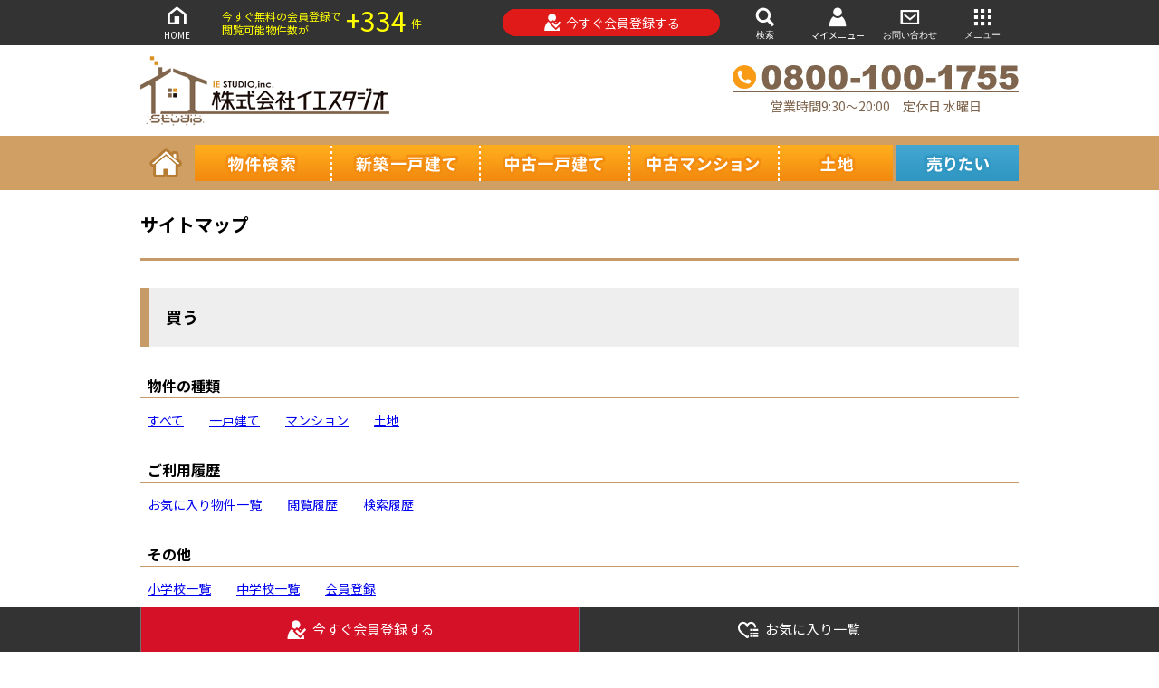

--- FILE ---
content_type: text/css
request_url: https://www.iestudio.co.jp/assets/www.iestudio.co.jp/stylesheets/_overwrite-9fb75f5d5906fecc85077ef6df7923d20d82994d0c8a568db842c2a45a7ca203.css
body_size: 78
content:
.s-Search{margin-top:0}.l-Search .l-Search__StatusExclusive.l-Search__StatusExclusive.l-Search__StatusExclusive,.s-Search .s-Search__StatusExclusive.s-Search__StatusExclusive.s-Search__StatusExclusive{color:#da0022}.l-CompanyInfo .l-CompanyInfo__Header{border-bottom-color:#cccccc}.reallinks-ServiceFAQ+.l-PageFooter,.reallinks-ServiceFAQ+.s-PageFooter{margin-top:0}


--- FILE ---
content_type: text/css
request_url: https://www.iestudio.co.jp/assets/www.iestudio.co.jp/stylesheets/_iestudio-e79a920cff9f66299920a0fc615126958ee0308dfbcb10bbcc3c07f82d40b769.css
body_size: 7990
content:
::-webkit-selection{color:#FFF;text-shadow:none;background:rgba(25,33,148,0.7)}::-moz-selection{color:#FFF;text-shadow:none;background:rgba(25,33,148,0.7)}::selection{color:#FFF;text-shadow:none;background:rgba(25,33,148,0.7)}.iestudio-PageHeaderL{display:flex;align-items:center;width:970px;height:100px;margin:0 auto}.iestudio-PageHeaderL__Logo{margin-right:auto}a{display:block}img{display:block}.iestudio-PageHeaderL__Contact{color:#7f654e}.iestudio-PageHeaderL__ContactPhone{font-family:Josefin Sans, sans-serif;font-size:34px;font-weight:700;white-space:nowrap;line-height:1.1;text-align:center;padding:0 0 2px 0;margin:0 0 4px 0;border-bottom:1px solid currentColor}.iestudio-PageHeaderL__ContactPhone span{vertical-align:middle}.iestudio-PageHeaderL__ContactPhoneNumber{font-family:"Arial Black", sans-serif;position:relative;right:3px}.iestudio-PageHeaderL__ContactPhoneText{color:#fff;font-size:15px;line-height:1.2;vertical-align:middle;display:inline-block;padding:4px 5px 2px;border-radius:50%;background:#f89b15}.iestudio-PageHeaderL__ContactPhoneText em{color:#f90;font-size:14px;font-style:normal;font-weight:700;vertical-align:middle;display:inline-block}.iestudio-PageHeaderL__ContactHours{font-size:14px;text-align:center}.iestudio-PageHeaderS{position:relative;z-index:2;display:flex;align-items:center;justify-content:center;height:60px;box-shadow:0 2px 5px rgba(0,0,0,0.3)}.iestudio-PageHeaderS .iestudio-PageHeaderS__Logo a{display:block}.iestudio-PageHeaderS .iestudio-PageHeaderS__Logo img{display:block;width:auto;height:46px}.iestudio-Nav{color:#fff;position:relative;height:60px}.iestudio-Nav:before{content:"";position:absolute;top:0;bottom:0;left:0;right:0;background:#cf9f64}@supports (mix-blend-mode: multiply){.iestudio-Nav:before{mix-blend-mode:multiply;background:#cf9f64}}.iestudio-Nav.-fixedWidthL{min-width:970px}.iestudio-Nav .iestudio-Nav__Inner{position:relative;z-index:1;display:flex;align-items:stretch;max-width:970px;height:60px;margin:0 auto}.iestudio-Nav .iestudio-Nav__Item{font-size:14px;flex-grow:1;display:flex;flex-direction:column;width:auto}.iestudio-Nav .iestudio-Nav__Item>a,.iestudio-Nav .iestudio-Nav__Item>button{color:#fff;font-family:inherit;font-size:100%;line-height:1.2;text-align:center;text-decoration:none;cursor:pointer;flex-grow:1;display:flex;align-items:center;justify-content:center;width:auto;padding:0;border:none;margin:0;background:rgba(255,255,255,0);transition:all 0.2s}.iestudio-Nav .iestudio-Nav__Item:hover>a,.iestudio-Nav .iestudio-Nav__Item:hover>button{opacity:0.7}.iestudio-Nav .iestudio-Nav__Item:last-child a{padding:0 0 0 4px}.iestudio-Nav .iestudio-Nav__DropDown{color:#21468a;position:absolute;top:100%;left:0;right:0;display:none;padding:20px 0;background:#fff}.iestudio-Nav .l-AbstractSearch{padding:0}.iestudio-Nav .l-AbstractSearch__TextFieldSubmit{color:#fff;background:#21468a}.l-AbstractSearch{background:#c69b67;padding:0px 0 20px}.l-AbstractSearch .l-AbstractSearch__TextFieldLabel{padding:0 0 4px}.l-AbstractSearch .l-AbstractSearch__TextFieldContent .l-AbstractSearch__TextFieldInput{width:calc(100% - 40px)}.l-AbstractSearch .l-AbstractSearch__TextField .l-AbstractSearch__TextFieldContent .l-AbstractSearch__TextFieldSubmit{background:#fb7255;color:#FFF}.l-AbstractSearch .l-AbstractSearch__FindBy li{border-left:1px solid #c69b67}.l-AbstractSearch .l-AbstractSearch__FindBy li:first-child,.s-AbstractSearch .s-AbstractSearch__FindBy li:first-child,.l-AbstractSearch .l-AbstractSearch__FindBy li:first-child .Icon,.s-AbstractSearch .s-AbstractSearch__FindBy li:first-child .Icon{color:#f6728e}.l-AbstractSearch .l-AbstractSearch__FindBy li:nth-child(2),.s-AbstractSearch .s-AbstractSearch__FindBy li:nth-child(2),.l-AbstractSearch .l-AbstractSearch__FindBy li:nth-child(2) .Icon,.s-AbstractSearch .s-AbstractSearch__FindBy li:nth-child(2) .Icon{color:#9fb02c}.l-AbstractSearch .l-AbstractSearch__FindBy li:nth-child(3),.s-AbstractSearch .s-AbstractSearch__FindBy li:nth-child(3),.l-AbstractSearch .l-AbstractSearch__FindBy li:nth-child(3) .Icon,.s-AbstractSearch .s-AbstractSearch__FindBy li:nth-child(3) .Icon{color:#e4b055}.l-AbstractSearch .l-AbstractSearch__FindBy li:last-child,.s-AbstractSearch .s-AbstractSearch__FindBy li:last-child,.l-AbstractSearch .l-AbstractSearch__FindBy li:last-child .Icon,.s-AbstractSearch .s-AbstractSearch__FindBy li:last-child .Icon{color:#466daa}.iestudio-EngagementBarL{color:#fff;min-width:970px;background:#192194}.iestudio-EngagementBarL .iestudio-EngagementBarL__Inner{display:flex;align-items:center;width:970px;margin:0 auto}.iestudio-EngagementBarL .iestudio-EngagementBarL__Inner:before{content:"";display:block;width:1px;height:70px}.iestudio-EngagementBarL .iestudio-EngagementBarL__Count{display:flex;align-items:center}.iestudio-EngagementBarL .iestudio-EngagementBarL__CountLead{color:#fbff00;font-size:13px;font-weight:700}.iestudio-EngagementBarL .iestudio-EngagementBarL__CountValue{font-size:36px;font-weight:700;line-height:1.1}.iestudio-EngagementBarL .iestudio-EngagementBarL__CountUnit{font-size:16px}.iestudio-EngagementBarL .iestudio-EngagementBarL__Features{font-size:13px;font-weight:700;list-style:none;display:block;margin:0;padding:0 0 0 10px}.iestudio-EngagementBarL .iestudio-EngagementBarL__Features li{padding-left:20px}.iestudio-EngagementBarL .iestudio-EngagementBarL__Features li:before{content:"";display:inline-block;width:20px;height:14px;margin-left:-20px;background:url(data:image/svg+xml,%3Csvg%20height=%2214%22%20viewBox=%220%200%2020%2014%22%20width=%2220%22%20xmlns=%22http://www.w3.org/2000/svg%22%3E%3Cpath%20d=%22m16.363.283-7.778%207.778-4.949-4.95-2.828%202.828%207.778%207.778%2010.606-10.606z%22%20fill=%22%23da1422%22%20/%3E%3C/svg%3E)}.iestudio-EngagementBarL .iestudio-EngagementBarL__MemberButton{color:inherit;font-size:16px;line-height:40px;text-align:center;text-decoration:none;width:300px;height:40px;margin-left:auto;border-radius:100px;background:#da0022}.iestudio-EngagementBarL .iestudio-EngagementBarL__MemberButton .Icon{font-size:16px}.iestudio-EngagementBarS .iestudio-EngagementBarS__Inner{margin:0 auto;padding-bottom:10px}.iestudio-EngagementBarS .iestudio-EngagementBarS__Lead{color:#fff;background:#192194}.iestudio-EngagementBarS .iestudio-EngagementBarS__Count{font-weight:700;box-sizing:border-box;display:flex;align-items:center;width:320px;height:38px;padding:0 0 0 85px;margin:0 auto}.iestudio-EngagementBarS .iestudio-EngagementBarS__CountLead{font-size:10px;line-height:1.2}.iestudio-EngagementBarS .iestudio-EngagementBarS__CountMain{display:flex;align-items:flex-end}.iestudio-EngagementBarS .iestudio-EngagementBarS__CountValue{color:#e01919;font-size:24px;line-height:1.1}.iestudio-EngagementBarS .iestudio-EngagementBarS__CountUnit{font-size:10px}.iestudio-EngagementBarS .iestudio-EngagementBarS__MemberButton{color:#fff;font-size:13px;font-weight:700;line-height:30px;text-align:center;text-decoration:none;box-sizing:border-box;width:270px;height:30px;margin:0 auto;border-radius:100px;background:#e60e12}.iestudio-AbstractSearchS .s-AbstractSearch{background:#c69b67}.iestudio-AbstractSearchS .SearchInput__Submit{background-color:#fb7255}.iestudio-AbstractSearchS .s-AbstractSearch__FindBy{border-color:#c69b67}.iestudio-AbstractSearchS .s-AbstractSearch__FindBy li{border-color:#c69b67}.iestudio-StatusBar{background:#c69b67}.iestudio-StatusBar .iestudio-StatusBar__Inner{display:flex;align-items:center;width:970px;padding:15px 0 14px;margin:0 auto}.iestudio-StatusBar .iestudio-StatusBar__All{flex-grow:1;display:flex;align-items:center;padding:8px 0;margin-right:auto;color:#FFF}.iestudio-StatusBar .iestudio-StatusBar__AllLabel{font-size:32px;font-weight:700;line-height:1.2;letter-spacing:.1em;padding-right:10px}.iestudio-StatusBar .iestudio-StatusBar__AllLabel span{display:inline-flex;vertical-align:bottom}.iestudio-StatusBar .iestudio-StatusBar__AllLabel .Icon{font-size:38px;margin-right:0px}.iestudio-StatusBar .iestudio-StatusBar__AllContent{position:relative;top:3px;display:flex;align-items:flex-end}.iestudio-StatusBar .iestudio-StatusBar__AllValue{font-size:38px;font-weight:700;line-height:1}.iestudio-StatusBar .iestudio-StatusBar__AllUnit{font-size:20px;padding:0 0 0 5px}.iestudio-StatusBar .iestudio-StatusBar__CategoryWp{width:368px;height:53px;margin:auto;border-radius:10px;background:#fff9eb;display:flex;align-items:center}.iestudio-StatusBar .iestudio-StatusBar__Category{box-sizing:border-box;position:relative;min-width:120px;padding:0 14px}.iestudio-StatusBar .iestudio-StatusBar__Category:not(:last-child){border-right:1px solid #c69b67}.iestudio-StatusBar .iestudio-StatusBar__CategoryLabel{font-size:12px;line-height:1.2;font-weight:bold;padding:0 0 1px 2px}.iestudio-StatusBar .iestudio-StatusBar__CategoryContent{display:flex;align-items:baseline}.iestudio-StatusBar .iestudio-StatusBar__CategoryValue{font-size:20px;font-weight:700;line-height:1;position:relative;z-index:1}.iestudio-StatusBar .iestudio-StatusBar__Category.-new .iestudio-StatusBar__CategoryValue{color:#2e81a5}.iestudio-StatusBar .iestudio-StatusBar__Category.-exclusive .iestudio-StatusBar__CategoryValue{color:#2e81a5}.iestudio-StatusBar .iestudio-StatusBar__Category.-public .iestudio-StatusBar__CategoryValue{color:#2e81a5}.iestudio-StatusBar .iestudio-StatusBar__CategoryUnit{font-size:14px;font-weight:700;margin-left:4px}.iestudio-StatusBarS{color:#fff;background:#c69b67}.iestudio-StatusBarS .iestudio-StatusBarS__Inner{display:flex;justify-content:center;flex-wrap:wrap;padding:10px 10px 0}.iestudio-StatusBarS .iestudio-StatusBarS__All{box-sizing:border-box;flex-grow:1;display:flex;width:100%;align-items:center;padding-left:0px;margin-right:auto;margin-bottom:10px}.iestudio-StatusBarS .iestudio-StatusBarS__AllLabel{font-size:initial;font-weight:700;line-height:1.2;display:inline-flex;align-items:center;margin-right:auto}.iestudio-StatusBarS .iestudio-StatusBarS__AllLabel span{margin:0 5px 0 0}.iestudio-StatusBarS .iestudio-StatusBarS__AllLabel span img{max-width:28px}.iestudio-StatusBarS .iestudio-StatusBarS__AllLabel .Icon{font-size:25px;margin-right:5px}.iestudio-StatusBarS .iestudio-StatusBarS__AllContent{position:relative;top:0px;display:flex;align-items:flex-end}.iestudio-StatusBarS .iestudio-StatusBarS__AllValue{font-size:20px;font-weight:700;line-height:1}.iestudio-StatusBarS .iestudio-StatusBarS__AllUnit{font-size:10px;font-weight:700;margin-left:4px;line-height:1.2}.s-AbstractSearch .s-AbstractSearch__Inner{border-radius:5px}.iestudio-StatusBarS .iestudio-StatusBarS__CategoryWp{background:#fff9eb;color:#252525;width:100%;display:flex;flex-wrap:wrap;justify-content:space-between;border-radius:5px;padding:10px 10px}.iestudio-StatusBarS .iestudio-StatusBarS__Category{position:relative;box-sizing:border-box;display:flex;justify-content:center;align-items:center;min-width:80px;width:calc(33.33% - 10px)}.iestudio-StatusBarS .iestudio-StatusBarS__CategoryLabel{color:#252525;font-size:9px;line-height:1.2;padding:0}.iestudio-StatusBarS .iestudio-StatusBarS__CategoryContent{display:flex;align-items:baseline;margin:0 0 0 1px}.iestudio-StatusBarS .iestudio-StatusBarS__CategoryValue{font-size:12px;font-weight:700;line-height:1;margin-left:2px;color:#2e81a5}.iestudio-StatusBarS .iestudio-StatusBarS__Category.-new .iestudio-StatusBarS__CategoryValue{color:#2e81a5}.iestudio-StatusBarS .iestudio-StatusBarS__Category.-exclusive .iestudio-StatusBarS__CategoryValue{color:#2e81a5}.iestudio-StatusBarS .iestudio-StatusBarS__CategoryUnit{font-size:9px;font-weight:700;margin-left:2px}.iestudio-Recommends{overflow:hidden}.iestudio-Recommends.-fixedWidthL{min-width:970px}.iestudio-Recommends .iestudio-Recommends__Slideshow{position:relative;overflow:hidden;list-style:none;padding:0;z-index:1;overflow:visible;margin:0 auto}.iestudio-Recommends .iestudio-Recommends__Slideshow.swiper-container-autoheight{height:auto}.iestudio-Recommends .iestudio-Recommends__SlideshowInner{position:relative;width:100%;height:100%;z-index:1;display:flex;transition-property:-webkit-transform;transition-property:transform;transition-property:transform, -webkit-transform;box-sizing:content-box}.swiper-container-free-mode>.iestudio-Recommends .iestudio-Recommends__SlideshowInner{transition-timing-function:ease-out;margin:0 auto}.swiper-container-autoheight .iestudio-Recommends .iestudio-Recommends__SlideshowInner{align-items:flex-start;transition-property:height, -webkit-transform;transition-property:transform, height;transition-property:transform, height, -webkit-transform}.iestudio-Recommends .iestudio-Recommends__Slide{flex-shrink:0;width:100%;height:100%;position:relative;transition-property:-webkit-transform;transition-property:transform;transition-property:transform, -webkit-transform;-webkit-filter:saturate(0) brightness(0.5);filter:saturate(0) brightness(0.5);transition:all 0.2s}.swiper-container-autoheight .iestudio-Recommends .iestudio-Recommends__Slide{height:auto}.-fixedWidthL.iestudio-Recommends .iestudio-Recommends__Slide{width:640px;height:200px}.iestudio-Recommends .iestudio-Recommends__Slide.swiper-slide-active{-webkit-filter:saturate(100%);filter:saturate(100%)}.iestudio-Recommends .iestudio-Recommends__Slide a{display:block}.iestudio-Recommends .iestudio-Recommends__Slide img{display:block;width:100%;height:auto}.iestudio-Recommends .iestudio-Recommends__Footer{position:relative;height:50px;background:url(/static/www.iestudio.co.jp/img/iestudio-Recommends/bg.png) repeat 50% 0}.iestudio-Recommends .iestudio-Recommends__Footer.iestudio-Recommends__Footer__Feature{background:none}.iestudio-Recommends .iestudio-Recommends__Prev,.iestudio-Recommends .iestudio-Recommends__Next{position:absolute;z-index:1;top:-136px;cursor:pointer;border:none;background:transparent}.iestudio-Recommends .iestudio-Recommends__Prev:before,.iestudio-Recommends .iestudio-Recommends__Next:before{content:"";display:block;width:36px;height:70px;background:url(data:image/svg+xml,%3Csvg%20enable-background=%22new%200%200%2036%2070%22%20height=%2270%22%20viewBox=%220%200%2036%2070%22%20width=%2236%22%20xmlns=%22http://www.w3.org/2000/svg%22%3E%3Cpath%20d=%22m1.387%2069.888-1.387-1.376%2033.248-33.512-33.248-33.512%201.387-1.376%2034.613%2034.888z%22%20fill=%22%23fff%22/%3E%3C/svg%3E) 50% 50%/100% 100%}.iestudio-Recommends .iestudio-Recommends__Prev{left:calc(50% - 400px)}.iestudio-Recommends .iestudio-Recommends__Prev.swiper-button-disabled{opacity:.35;cursor:auto;pointer-events:none}.iestudio-Recommends .iestudio-Recommends__Prev:before{-webkit-transform:rotate(180deg);transform:rotate(180deg)}.iestudio-Recommends .iestudio-Recommends__Next{right:calc(50% - 400px)}.iestudio-Recommends .iestudio-Recommends__Next.swiper-button-disabled{opacity:.35;cursor:auto;pointer-events:none}.iestudio-Recommends .iestudio-Recommends__ShowAll{color:#fff;font-size:12px;font-weight:700;line-height:1.35;text-shadow:1px 1px 1px darkgrey;text-align:center;cursor:pointer;position:absolute;z-index:1;top:-28px;left:calc(50% - 37.5px);width:75px;height:75px;border:none;background:transparent}.-fixedWidthL.iestudio-Recommends .iestudio-Recommends__ShowAll{font-size:16px;top:-50px;left:calc(50% - 25px);width:100px;height:100px}.iestudio-Recommends .iestudio-Recommends__ShowAll:before{content:"";position:absolute;z-index:-1;top:0;left:0;display:block;width:100%;height:100%;border-radius:100px;background:#72c29c}.iestudio-Recommends .iestudio-Recommends__Modal{visibility:hidden;position:fixed;top:0;z-index:600;left:0;right:0;bottom:0;display:flex;flex-direction:column-reverse;margin:auto;-webkit-transform:translateY(100%);transform:translateY(100%);transition:visibility 0s .3s, -webkit-transform .3s;transition:transform .3s, visibility 0s .3s;transition:transform .3s, visibility 0s .3s, -webkit-transform .3s;transition:transform 0.3s, visibility 0s 0.3s, -webkit-transform 0.3s}.iestudio-Recommends .iestudio-Recommends__Modal.-show{visibility:visible;-webkit-transform:translateY(0);transform:translateY(0);transition:visibility 0s, -webkit-transform .3s;transition:transform .3s, visibility 0s;transition:transform .3s, visibility 0s, -webkit-transform .3s;transition:transform 0.3s, visibility 0s, -webkit-transform 0.3s}.iestudio-Recommends .iestudio-Recommends__ModalContent{box-sizing:border-box;overflow:auto;-webkit-overflow-scrolling:touch;position:relative;z-index:1;width:100%;max-width:660px;max-height:70%;padding:0 10px 60px;border-top:10px solid transparent;margin:auto auto 0;background:rgba(255,255,255,0.9)}.iestudio-Recommends .iestudio-Recommends__Item{margin-bottom:10px}.iestudio-Recommends .iestudio-Recommends__Item img{display:block;width:100%}.iestudio-Recommends .iestudio-Recommends__ModalFooter{box-sizing:border-box;position:absolute;z-index:1;bottom:0;left:0;right:0;width:100%;max-width:600px;height:0;margin:auto}.iestudio-Recommends .iestudio-Recommends__ModalClose{color:#fff;font-size:7px;text-align:center;cursor:pointer;position:absolute;top:-55px;right:10px;width:40px;height:40px;border-radius:100px;background:#2b2b2b}.iestudio-Recommends .iestudio-Recommends__ModalClose:before{font-size:10px;display:block;margin-bottom:3px}.iestudio-Recommends .iestudio-Recommends__ModalBG{position:absolute;top:0;bottom:0;left:0;right:0;background:transparent}.iestudio-Recommends__custom{overflow:hidden}.iestudio-Recommends__custom.-fixedWidthL{min-width:970px}.iestudio-Recommends__custom .iestudio-Recommends__custom__Slideshow{position:relative;overflow:hidden;list-style:none;padding:0;z-index:1;overflow:visible;margin:0 auto}.iestudio-Recommends__custom .iestudio-Recommends__custom__Slideshow.swiper-container-autoheight{height:auto}.iestudio-Recommends__custom .iestudio-Recommends__custom__SlideshowInner{position:relative;width:100%;height:100%;z-index:1;display:flex;transition-property:-webkit-transform;transition-property:transform;transition-property:transform, -webkit-transform;box-sizing:content-box}.swiper-container-free-mode>.iestudio-Recommends__custom .iestudio-Recommends__custom__SlideshowInner{transition-timing-function:ease-out;margin:0 auto}.swiper-container-autoheight .iestudio-Recommends__custom .iestudio-Recommends__custom__SlideshowInner{align-items:flex-start;transition-property:height, -webkit-transform;transition-property:transform, height;transition-property:transform, height, -webkit-transform}.iestudio-Recommends__custom .iestudio-Recommends__custom__Slide{flex-shrink:0;width:100%;height:100%;position:relative;transition-property:-webkit-transform;transition-property:transform;transition-property:transform, -webkit-transform;-webkit-filter:saturate(0) brightness(0.5);filter:saturate(0) brightness(0.5);transition:all 0.2s}.swiper-container-autoheight .iestudio-Recommends__custom .iestudio-Recommends__custom__Slide{height:auto}.-fixedWidthL.iestudio-Recommends__custom .iestudio-Recommends__custom__Slide{width:640px;height:200px}.iestudio-Recommends__custom .iestudio-Recommends__custom__Slide.swiper-slide-active{-webkit-filter:saturate(100%);filter:saturate(100%)}.iestudio-Recommends__custom .iestudio-Recommends__custom__Slide a{display:block}.iestudio-Recommends__custom .iestudio-Recommends__custom__Slide img{display:block;width:100%;height:auto}.iestudio-Recommends__custom .iestudio-Recommends__custom__Footer{position:relative;height:50px;background:url(/static/www.iestudio.co.jp/img/iestudio-Recommends/bg.png) repeat 50% 0}.iestudio-Recommends__custom .iestudio-Recommends__custom__Footer.iestudio-Recommends__custom__Footer__Feature{background:none}.iestudio-Recommends__custom .iestudio-Recommends__custom__Prev,.iestudio-Recommends__custom .iestudio-Recommends__custom__Next{position:absolute;z-index:1;top:-136px;cursor:pointer;border:none;background:transparent}.iestudio-Recommends__custom .iestudio-Recommends__custom__Prev:before,.iestudio-Recommends__custom .iestudio-Recommends__custom__Next:before{content:"";display:block;width:36px;height:70px;background:url(data:image/svg+xml,%3Csvg%20enable-background=%22new%200%200%2036%2070%22%20height=%2270%22%20viewBox=%220%200%2036%2070%22%20width=%2236%22%20xmlns=%22http://www.w3.org/2000/svg%22%3E%3Cpath%20d=%22m1.387%2069.888-1.387-1.376%2033.248-33.512-33.248-33.512%201.387-1.376%2034.613%2034.888z%22%20fill=%22%23fff%22/%3E%3C/svg%3E) 50% 50%/100% 100%}.iestudio-Recommends__custom .iestudio-Recommends__custom__Prev{left:calc(50% - 400px)}.iestudio-Recommends__custom .iestudio-Recommends__custom__Prev.swiper-button-disabled{opacity:.35;cursor:auto;pointer-events:none}.iestudio-Recommends__custom .iestudio-Recommends__custom__Prev:before{-webkit-transform:rotate(180deg);transform:rotate(180deg)}.iestudio-Recommends__custom .iestudio-Recommends__custom__Next{right:calc(50% - 400px)}.iestudio-Recommends__custom .iestudio-Recommends__custom__Next.swiper-button-disabled{opacity:.35;cursor:auto;pointer-events:none}.iestudio-Recommends__custom .iestudio-Recommends__custom__ShowAll{color:#fff;font-size:12px;font-weight:700;line-height:1.35;text-shadow:1px 1px 1px darkgrey;text-align:center;cursor:pointer;position:absolute;z-index:1;top:-28px;left:calc(50% - 37.5px);width:75px;height:75px;border:none;background:transparent}.-fixedWidthL.iestudio-Recommends__custom .iestudio-Recommends__custom__ShowAll{font-size:16px;top:-50px;left:calc(50% - 25px);width:100px;height:100px}.iestudio-Recommends__custom .iestudio-Recommends__custom__ShowAll:before{content:"";position:absolute;z-index:-1;top:0;left:0;display:block;width:100%;height:100%;border-radius:100px;background:#72c29c}.iestudio-Recommends__custom .iestudio-Recommends__custom__pagination{font-size:0;text-align:center;padding:5px 0;height:41px;margin:auto}.iestudio-Recommends__custom .iestudio-Recommends__custom__pagination .swiper-pagination-bullet{cursor:pointer;display:inline-block;width:41px;height:41px;padding:0 3px;margin:0 2px;border:none;outline:none}.iestudio-Recommends__custom .iestudio-Recommends__custom__pagination button:nth-child(1){background:url(/static/www.iestudio.co.jp/img/iestudio-Recommends/nav_01.png) no-repeat center}.iestudio-Recommends__custom .iestudio-Recommends__custom__pagination button:nth-child(1).swiper-pagination-bullet-active{background:url(/static/www.iestudio.co.jp/img/iestudio-Recommends/nav_01_on.png) no-repeat center}.iestudio-Recommends__custom .iestudio-Recommends__custom__pagination button:nth-child(2){background:url(/static/www.iestudio.co.jp/img/iestudio-Recommends/nav_02.png) no-repeat center}.iestudio-Recommends__custom .iestudio-Recommends__custom__pagination button:nth-child(2).swiper-pagination-bullet-active{background:url(/static/www.iestudio.co.jp/img/iestudio-Recommends/nav_02_on.png) no-repeat center}.iestudio-Recommends__custom .iestudio-Recommends__custom__pagination button:nth-child(3){background:url(/static/www.iestudio.co.jp/img/iestudio-Recommends/nav_03.png) no-repeat center}.iestudio-Recommends__custom .iestudio-Recommends__custom__pagination button:nth-child(3).swiper-pagination-bullet-active{background:url(/static/www.iestudio.co.jp/img/iestudio-Recommends/nav_03_on.png) no-repeat center}.iestudio-Recommends__custom .iestudio-Recommends__custom__pagination button:nth-child(4){background:url(/static/www.iestudio.co.jp/img/iestudio-Recommends/nav_04.png) no-repeat center}.iestudio-Recommends__custom .iestudio-Recommends__custom__pagination button:nth-child(4).swiper-pagination-bullet-active{background:url(/static/www.iestudio.co.jp/img/iestudio-Recommends/nav_04_on.png) no-repeat center}.iestudio-Recommends__custom .iestudio-Recommends__custom__pagination button:nth-child(5){background:url(/static/www.iestudio.co.jp/img/iestudio-Recommends/nav_05.png) no-repeat center}.iestudio-Recommends__custom .iestudio-Recommends__custom__pagination button:nth-child(5).swiper-pagination-bullet-active{background:url(/static/www.iestudio.co.jp/img/iestudio-Recommends/nav_05_on.png) no-repeat center}.iestudio-Recommends__custom .iestudio-Recommends__custom__pagination button:nth-child(6){background:url(/static/www.iestudio.co.jp/img/iestudio-Recommends/nav_06.png) no-repeat center}.iestudio-Recommends__custom .iestudio-Recommends__custom__pagination button:nth-child(6).swiper-pagination-bullet-active{background:url(/static/www.iestudio.co.jp/img/iestudio-Recommends/nav_06_on.png) no-repeat center}.iestudio-Recommends__custom .iestudio-Recommends__custom__pagination button:nth-child(7){background:url(/static/www.iestudio.co.jp/img/iestudio-Recommends/nav_07.png) no-repeat center}.iestudio-Recommends__custom .iestudio-Recommends__custom__pagination button:nth-child(7).swiper-pagination-bullet-active{background:url(/static/www.iestudio.co.jp/img/iestudio-Recommends/nav_07_on.png) no-repeat center}.iestudio-Recommends__custom .iestudio-Recommends__custom__Modal{visibility:hidden;position:fixed;top:0;z-index:600;left:0;right:0;bottom:0;display:flex;flex-direction:column-reverse;margin:auto;-webkit-transform:translateY(100%);transform:translateY(100%);transition:visibility 0s .3s, -webkit-transform .3s;transition:transform .3s, visibility 0s .3s;transition:transform .3s, visibility 0s .3s, -webkit-transform .3s;transition:transform 0.3s, visibility 0s 0.3s, -webkit-transform 0.3s}.iestudio-Recommends__custom .iestudio-Recommends__custom__Modal.-show{visibility:visible;-webkit-transform:translateY(0);transform:translateY(0);transition:visibility 0s, -webkit-transform .3s;transition:transform .3s, visibility 0s;transition:transform .3s, visibility 0s, -webkit-transform .3s;transition:transform 0.3s, visibility 0s, -webkit-transform 0.3s}.iestudio-Recommends__custom .iestudio-Recommends__custom__ModalContent{box-sizing:border-box;overflow:auto;-webkit-overflow-scrolling:touch;position:relative;z-index:1;width:100%;max-width:660px;max-height:70%;padding:0 10px 60px;border-top:10px solid transparent;margin:auto auto 0;background:rgba(255,255,255,0.9)}.iestudio-Recommends__custom .iestudio-Recommends__custom__Item{margin-bottom:10px}.iestudio-Recommends__custom .iestudio-Recommends__custom__Item img{display:block;width:100%}.iestudio-Recommends__custom .iestudio-Recommends__custom__ModalFooter{box-sizing:border-box;position:absolute;z-index:1;bottom:0;left:0;right:0;width:100%;max-width:600px;height:0;margin:auto}.iestudio-Recommends__custom .iestudio-Recommends__custom__ModalClose{color:#fff;font-size:7px;text-align:center;cursor:pointer;position:absolute;top:-55px;right:10px;width:40px;height:40px;border-radius:100px;background:#2b2b2b}.iestudio-Recommends__custom .iestudio-Recommends__custom__ModalClose:before{font-size:10px;display:block;margin-bottom:3px}.iestudio-Recommends__custom .iestudio-Recommends__custom__ModalBG{position:absolute;top:0;bottom:0;left:0;right:0;background:transparent}.iestudio-SpecialSiteBannerL{background:#ffefca;padding:50px 0 0}.iestudio-SpecialSiteBannerL a{max-width:970px;margin:auto}.iestudio-SpecialSiteBannerL img{width:100%}.iestudio-SpecialSiteBannerS{background:#ffefca;padding:30px 0 0}.iestudio-SpecialSiteBannerS a{max-width:600px;margin:auto}.iestudio-SpecialSiteBannerS img{width:100%}.iestudio-Search{padding:50px 0 0;background:#ffefca}.iestudio-Search.-fixedWidthL{min-width:970px}.iestudio-Search .iestudio-Search__Heading img{width:100%;max-width:599px;margin:auto}.iestudio-Search .iestudio-Search__Inner{overflow:hidden;position:relative;max-width:970px;margin:0 auto}.iestudio-Search .iestudio-Search__Inner .-fixedWidthL.iestudio-Search .iestudio-Search__Inner{width:970px}.iestudio-Search .iestudio-Search__Header{position:relative;z-index:2;display:flex;align-items:center;background-color:#e8c99c;background:#e3f0fd url(/static/www.iestudio.co.jp/img/iestudio-Search/bg_02.png) repeat 50% 100%;padding:10px 22px}.iestudio-Search .iestudio-Search__HeaderHeading{font-size:36px;letter-spacing:.1em;font-weight:700;white-space:nowrap;position:relative;display:inline-flex;align-items:center;margin:0}.iestudio-Search .iestudio-Search__HeaderHeading span{display:inline-flex;vertical-align:middle;margin:0 10px 0 0}.iestudio-Search .iestudio-Search__HeaderHeading img{max-width:71px;max-height:74px}.iestudio-Search .iestudio-Search__HeaderHeading .Icon{color:#21468a;font-size:50px;line-height:0;position:absolute;top:50%;left:0}.iestudio-Search .iestudio-Search__Status{text-align:right;display:table;align-items:center;justify-content:center;width:570px;padding:0px;border:0px solid #abbbda;margin-left:auto;background:#FFF}.iestudio-Search .iestudio-Search__StatusAll{color:#444444;font-size:18px;display:table-cell;vertical-align:middle;align-items:center;padding:11px 0 10px 20px}.iestudio-Search .iestudio-Search__StatusAllLabel{font-weight:700;line-height:1.2;padding-right:10px;display:table-cell;vertical-align:middle}.iestudio-Search .iestudio-Search__StatusAllBody{display:table-cell;vertical-align:middle;font-weight:700}.iestudio-Search .iestudio-Search__StatusAllBody em{font-size:30px;font-weight:700;color:#fc907a;padding-right:6px;font-style:inherit;line-height:1}.iestudio-Search .iestudio-Search__StatusExclusive{color:#ffffff;background:#fc907a;text-align:center;font-size:20px;font-weight:700;display:table-cell;vertical-align:middle;padding:8px 20px}.iestudio-Search .iestudio-Search__Form{padding:0}.iestudio-Search .iestudio-Search__FormBody{overflow:hidden;position:relative;z-index:2;display:flex;flex-wrap:wrap;background:#ffefca;border-left:2px solid #e8c99c;border-right:2px solid #e8c99c}.iestudio-Search .iestudio-Search__Block{box-sizing:border-box;display:flex;border-bottom:1px solid #dcded6;margin-bottom:-1px;padding:20px 15px 20px 30px}.iestudio-Search .iestudio-Search__Block.-kind{width:50%}.iestudio-Search .iestudio-Search__Block.-area{width:50%;padding:20px 15px 20px 0px}.iestudio-Search .iestudio-Search__Block.-price{width:50%}.iestudio-Search .iestudio-Search__InputLabel{font-size:18px;color:#444444;font-weight:700;white-space:nowrap;min-width:80px;padding-right:10px}.iestudio-Search .-area .iestudio-Search__InputLabel{text-align:right}.iestudio-Search .iestudio-Search__InputContent{width:calc(100% - 100px)}.iestudio-Search .iestudio-Search__FormFooter{position:relative;z-index:1;padding:18px 25px;background:#e8c99c}.iestudio-Search .iestudio-Search__SubmitButton{color:#FFF;font-size:24px;line-height:24px;font-weight:700;letter-spacing:.1em;text-align:center;cursor:pointer;position:relative;display:flex;align-items:center;justify-content:center;width:400px;height:58px;padding:2px 0 0 0;border:none;margin:0 auto;border-radius:100px;background:#ee8c20}.iestudio-Search .iestudio-Search__SubmitButton .Icon{vertical-align:middle;top:0;bottom:0;right:10px;position:absolute;display:flex;justify-content:flex-end;align-items:center}.iestudio-Search .iestudio-Search__SubmitButton:after{content:"";display:none;position:absolute;top:calc(50% - 7.5px);right:25px;width:10px;height:15px;background:url(data:image/svg+xml,%3Csvg%20height=%2215%22%20viewBox=%220%200%2010%2015%22%20width=%2210%22%20xmlns=%22http://www.w3.org/2000/svg%22%3E%3Cpath%20d=%22m2.525.429-2.121%202.121%204.95%204.95-4.95%204.95%202.121%202.121%207.071-7.071z%22%20fill=%22%231c2189%22/%3E%3C/svg%3E) 50% 50%/100% 100%}.iestudio-Search .InputGroup .InputGroup__Item.-twoFive{width:calc(50% - 1em)}.iestudio-Search .InputGroup .InputGroup__Item.-threeFive{width:calc(50% - 1em)}.iestudio-Search .SelectInput{background:#FFF}.iestudio-NewsList{margin:0 auto;padding:50px 0 0;background:#ffefca}.iestudio-NewsList.-fixedWidthL{min-width:970px}.iestudio-NewsList__Inner{max-width:970px;margin:0 auto;padding:10px 0 15px;border:2px solid #d8ae7c;background:#fefaed}.iestudio-NewsList .iestudio-NewsList__Header{margin:0 20px}.iestudio-NewsList .iestudio-NewsList__HeaderInner{position:relative;display:flex;max-width:970px;border-bottom:1px dashed #d8ae7c;margin:0 auto 15px;padding:0 0 10px 0}.iestudio-NewsList .iestudio-NewsList__HeaderHeading{font-size:30px;font-weight:700;letter-spacing:.1em;color:#e87839;padding-left:0px;margin:0 auto 0 0;display:flex;align-items:center}.iestudio-NewsList .iestudio-NewsList__HeaderHeading span{margin:0 12px 0 0}.iestudio-NewsList .iestudio-NewsList__HeaderHeading .Icon{color:#21468a;font-size:32px;line-height:0;position:absolute;top:50%;left:0}.iestudio-NewsList .iestudio-NewsList__HeaderMoreLink{color:#fff;font-size:14px;line-height:30px;text-decoration:none;text-align:center;box-sizing:border-box;position:absolute;top:calc(50% - 20px);top:0;bottom:0;right:0;margin:auto;width:155px;height:30px;border-radius:30px;background:#fb7255;box-shadow:1px 2px 1px #b23232}.iestudio-NewsList .iestudio-NewsList__List{max-width:970px;margin:0 20px}.iestudio-NewsList .iestudio-NewsList__List .-fixedWidthL.iestudio-NewsList .iestudio-NewsList__List{width:970px}.iestudio-NewsList .iestudio-NewsList__Item{font-size:14px;line-height:1.4;padding:10px 20px}.iestudio-NewsList .iestudio-NewsList__Item a{color:inherit;text-decoration:none;position:relative;display:flex;align-items:center;width:100%;transition:opacity .3s}.iestudio-NewsList .iestudio-NewsList__Item a:hover{opacity:0.75}.iestudio-NewsList .iestudio-NewsList__ItemDate{margin-right:8px}.iestudio-NewsList .iestudio-NewsList__ItemTags{display:inline-flex;justify-content:flex-end;width:200px;margin-right:0;font-size:0}.iestudio-NewsList .iestudio-NewsList__ItemTag{font-size:14px;line-height:1;text-align:center;box-sizing:border-box;display:inline-block;min-width:92px;padding:7px 5px;margin-right:8px;color:#FFF;color:#FFF;background:#fff}.iestudio-NewsList .iestudio-NewsList__ItemTag.tag__NEW{background:#ff502b}.iestudio-NewsList .iestudio-NewsList__ItemTag.tag__estate{background:#cc685b}.iestudio-NewsList .iestudio-NewsList__ItemText{overflow:hidden;text-overflow:ellipsis;white-space:nowrap;max-width:550px}.iestudio-SiteDescription{background:#7f654e}.iestudio-SiteDescription.-fixedWidthL{min-width:970px}.iestudio-SiteDescription .iestudio-SiteDescription__Inner{color:#fff;font-size:12px;font-weight:700;padding:26px 0;margin:0 auto}.-fixedWidthL.iestudio-SiteDescription .iestudio-SiteDescription__Inner{width:970px}.iestudio-SiteDescription p{margin:0}.iestudio-SectionGroup{padding:1px 0;background:#ffefca}.iestudio-SectionGroup.-fixedWidthL .iestudio-SectionGroup__Inner{width:970px}.iestudio-SectionGroup .iestudio-SectionGroup__Inner{margin:auto}.iestudio-OpenHouse{max-width:970px;margin:70px auto 0}.iestudio-OpenHouse.-fixedWidthL{width:970px}@media (max-width: 850px){.iestudio-OpenHouse:not(.-fixedWidthL){margin:35px 10px 0}}.iestudio-OpenHouse__Header{position:relative;display:flex;align-items:center;padding:10px 10px 10px 80px;background:#e99a80}.iestudio-OpenHouse__Header::before{content:"";position:absolute;top:-25px;left:10px;display:block;width:62px;height:75px;background:url("/static/www.iestudio.co.jp/img/iestudio-HotProperties/icon_01.png") no-repeat 0 0/100% 100%}@media (max-width: 850px){.iestudio-OpenHouse:not(.-fixedWidthL) .iestudio-OpenHouse__Header::before{top:-10px;width:46px;height:55px}}.iestudio-OpenHouse__Heading{color:#FFF;font-size:20px;font-weight:bold;letter-spacing:.1em;margin:0}.iestudio-OpenHouse__HeaderSide{margin-left:auto}.iestudio-OpenHouse__HeaderMoreLink{color:#422e1a;text-align:center;text-decoration:none;min-width:190px;padding:3px 0;border-radius:4px;background:#eaf1d1;transition:all .2s}@media (max-width: 850px){.iestudio-OpenHouse:not(.-fixedWidthL) .iestudio-OpenHouse__HeaderMoreLink{font-size:12px;min-width:108px}}.iestudio-OpenHouse__Slideshow{position:relative}.iestudio-OpenHouse__SlideshowInner{margin:0 auto;position:relative;overflow:hidden;z-index:1}.iestudio-OpenHouse__SlideshowWrapper{position:relative;width:100%;height:100%;z-index:1;display:flex;transition-property:-webkit-transform;transition-property:transform;transition-property:transform, -webkit-transform;box-sizing:content-box}.iestudio-OpenHouse__Item{flex-shrink:0;width:100%;height:100%;position:relative;transition-property:-webkit-transform;transition-property:transform;transition-property:transform, -webkit-transform;box-shadow:0 0 5px rgba(0,0,0,0.2);background:#fefaed}.iestudio-OpenHouse__Item a{color:inherit;text-decoration:none;display:flex;align-items:flex-start;padding:15px}@media (max-width: 850px){.iestudio-OpenHouse:not(.-fixedWidthL) .iestudio-OpenHouse__Item a{display:block}}.iestudio-OpenHouse__Item a:hover{background-color:#FFFFBB}.iestudio-OpenHouse__Image{flex-shrink:0;width:220px;height:139px;margin-right:20px;background-size:cover;background-position:50% 50%}@media (max-width: 850px){.iestudio-OpenHouse:not(.-fixedWidthL) .iestudio-OpenHouse__Image{flex-shrink:0;width:40%;height:90px;margin-right:20px;background-size:cover;background-position:50% 50%;float:left}}.iestudio-OpenHouse__Data{flex-shrink:0;width:calc( 100% - 240px )}@media (max-width: 850px){.iestudio-OpenHouse:not(.-fixedWidthL) .iestudio-OpenHouse__Data{width:auto}}.iestudio-OpenHouse__Tag{color:#FFF;font-size:11px;font-weight:bold;text-align:center;vertical-align:middle;display:inline-block;padding:2px 4px;margin:0 6px 0 0;background-color:#917a6a}.iestudio-OpenHouse__Price{color:#fb5a04;font-weight:bold;vertical-align:middle;display:block}@media (max-width: 850px){.iestudio-OpenHouse:not(.-fixedWidthL) .iestudio-OpenHouse__Price{display:block}}.iestudio-OpenHouse__Text{font-size:14px;overflow:hidden;text-overflow:ellipsis;white-space:nowrap;margin-top:10px}@media (max-width: 850px){.iestudio-OpenHouse:not(.-fixedWidthL) .iestudio-OpenHouse__Text{height:40px}}.iestudio-OpenHouse__Comment{font-size:14px;overflow:hidden;text-overflow:ellipsis;white-space:nowrap;padding:10px;margin-top:15px;background:#e3dad1}@media (max-width: 850px){.iestudio-OpenHouse:not(.-fixedWidthL) .iestudio-OpenHouse__Comment{font-size:10px;line-height:1.2;margin-top:10px}}.iestudio-OpenHouse__Comment p{margin:0;overflow:hidden;text-overflow:ellipsis;white-space:nowrap}.iestudio-OpenHouse__Footer{position:relative;display:flex;align-items:center;justify-content:center;height:50px;padding:0 50px;background:#e99a80}@media (max-width: 850px){.iestudio-OpenHouse:not(.-fixedWidthL) .iestudio-OpenHouse__Footer{height:30px;padding:0 30px}}.iestudio-OpenHouse__Prev,.iestudio-OpenHouse__Next{color:#fff;font-size:38px;position:absolute;top:0;cursor:pointer;width:50px;height:50px;padding:0;border:none;background:#e37b59}@media (max-width: 850px){.iestudio-OpenHouse:not(.-fixedWidthL) .iestudio-OpenHouse__Prev,.iestudio-OpenHouse:not(.-fixedWidthL) .iestudio-OpenHouse__Next{font-size:20px;width:30px;height:30px}}.iestudio-OpenHouse__Prev{left:0}.iestudio-OpenHouse__Next{right:0}.iestudio-OpenHouse__Index{font-size:18px;box-sizing:border-box;text-align:center;line-height:1;padding:6px 75px;border-radius:100px;background:rgba(255,255,255,0.7)}@media (max-width: 850px){.iestudio-OpenHouse:not(.-fixedWidthL) .iestudio-OpenHouse__Index{font-size:12px;padding:2px 26px 4px;min-width:4em}}.iestudio-SectionBannerL{background:#ffefca;padding:50px 0 0}.iestudio-SectionBannerL.-fixedWidthL{min-width:970px}.iestudio-SectionBannerL .iestudio-SectionBannerL__Inner{color:#fff;font-size:12px;font-weight:700;padding:0;margin:0 auto}.-fixedWidthL.iestudio-SectionBannerL .iestudio-SectionBannerL__Inner{width:970px}.iestudio-SectionBannerL .iestudio-SectionBannerL__third{display:flex;flex-wrap:wrap;justify-content:space-between;width:100%;padding:0 0 50px}.iestudio-SectionBannerS{background:#ffefca;padding:0 10px}.iestudio-SectionBannerS .iestudio-SectionBannerS__Inner{color:#fff;font-size:12px;font-weight:700;padding:0;margin:0 auto}.iestudio-SectionBannerS .iestudio-SectionBannerS__Inner img{width:100%;max-width:600px;margin:auto}.iestudio-SectionBannerS .iestudio-SectionBannerS__second{padding:40px 0 0}.iestudio-SectionBannerS .iestudio-SectionBannerS__third li{padding:0 0 15px}.iestudio-SectionBannerS .iestudio-SectionBannerS__third li:last-child{padding:0 0 30px}.iestudio-HotProperties{width:970px;margin:0 auto}.iestudio-HotProperties .iestudio-HotProperties__Header{position:relative;margin:50px 0 30px}.iestudio-HotProperties .iestudio-HotProperties__Header.iestudio-HotProperties__Feature{margin:30px 0 25px}.iestudio-HotProperties .iestudio-HotProperties__Heading{position:relative;color:#5b3b1c;font-size:38px;font-weight:700;letter-spacing:.1em;line-height:1.2;text-align:center;margin:0}.iestudio-HotProperties .iestudio-HotProperties__HeadingEn{font-size:20px;font-weight:400;letter-spacing:0;line-height:1.2;text-transform:uppercase;display:block}.iestudio-HotProperties .iestudio-HotProperties__HeadingMoreLink{color:#FFF;background:#eea61a;display:inline-block;text-decoration:none;border-radius:4px;width:193px;padding:4px 0;font-size:14px;text-align:center}.iestudio-HotProperties .iestudio-HotProperties__Slideshow{position:relative;width:970px;padding:0 45px;margin:0 auto;box-sizing:border-box}:not(.-fixedWidthL).iestudio-HotProperties .iestudio-HotProperties__Slideshow{width:auto}.iestudio-HotProperties .iestudio-HotProperties__Prev,.iestudio-HotProperties .iestudio-HotProperties__Next{cursor:pointer;overflow:hidden;position:absolute;z-index:2;top:135px;display:block;width:64px;height:64px;padding:0;border:none;background:transparent}.iestudio-HotProperties .iestudio-HotProperties__Prev .Icon,.iestudio-HotProperties .iestudio-HotProperties__Next .Icon{font-size:54px;top:0;color:#eea61a}.iestudio-HotProperties .iestudio-HotProperties__Prev:before,.iestudio-HotProperties .iestudio-HotProperties__Next:before{content:"";display:none;width:30px;height:50px;background:url(data:image/svg+xml,%3Csvg%20height=%2250%22%20viewBox=%220%200%2030%2050%22%20width=%2230%22%20xmlns=%22http://www.w3.org/2000/svg%22%3E%3Cpath%20d=%22m3.316%200%2024.75%2025-24.75%2025-1.382-1.368%2023.395-23.632-23.395-23.632z%22%20fill=%22%231c2189%22/%3E%3C/svg%3E) 50% 50%/100% 100%}.iestudio-HotProperties.-length1 .iestudio-HotProperties__Prev,.iestudio-HotProperties.-length1 .iestudio-HotProperties__Next,.iestudio-HotProperties.-length2 .iestudio-HotProperties__Prev,.iestudio-HotProperties.-length2 .iestudio-HotProperties__Next,.iestudio-HotProperties.-length3 .iestudio-HotProperties__Prev,.iestudio-HotProperties.-length3 .iestudio-HotProperties__Next{display:none}.iestudio-HotProperties .iestudio-HotProperties__Prev{left:0}.iestudio-HotProperties .iestudio-HotProperties__Prev.swiper-button-disabled{opacity:.35;cursor:auto;pointer-events:none}.iestudio-HotProperties .iestudio-HotProperties__Prev:before{-webkit-transform:rotate(180deg);transform:rotate(180deg)}.iestudio-HotProperties .iestudio-HotProperties__Next{right:0}.iestudio-HotProperties .iestudio-HotProperties__Next.swiper-button-disabled{opacity:.35;cursor:auto;pointer-events:none}.iestudio-HotProperties .iestudio-HotProperties__SlideshowInner{margin:0 auto;position:relative;overflow:hidden;list-style:none;padding:0;z-index:1;padding:5px 5px 0}.iestudio-HotProperties .iestudio-HotProperties__SlideshowInner.swiper-container-autoheight{height:auto}.iestudio-HotProperties .iestudio-HotProperties__SlideshowWrapper{position:relative;width:100%;height:100%;z-index:1;display:flex;transition-property:-webkit-transform;transition-property:transform;transition-property:transform, -webkit-transform;box-sizing:content-box}.swiper-container-free-mode>.iestudio-HotProperties .iestudio-HotProperties__SlideshowWrapper{transition-timing-function:ease-out;margin:0 auto}.swiper-container-autoheight .iestudio-HotProperties .iestudio-HotProperties__SlideshowWrapper{align-items:flex-start;transition-property:height, -webkit-transform;transition-property:transform, height;transition-property:transform, height, -webkit-transform}.iestudio-HotProperties .iestudio-HotProperties__Item{flex-shrink:0;width:100%;height:100%;position:relative;transition-property:-webkit-transform;transition-property:transform;transition-property:transform, -webkit-transform;width:270px;box-shadow:0 0 5px rgba(0,0,0,0.2);background:#fff}.swiper-container-autoheight .iestudio-HotProperties .iestudio-HotProperties__Item{height:auto}.iestudio-HotProperties .iestudio-HotProperties__Item a{color:inherit;text-decoration:none;border:3px solid #E3DAD1;padding:5px;display:block}.iestudio-HotProperties .iestudio-HotProperties__Image{display:block;width:100%;height:185px;background:50% 50%/cover}.iestudio-HotProperties .iestudio-HotProperties__Data{position:relative;padding:10px 2px}.iestudio-HotProperties .iestudio-HotProperties__Tag{color:#fff;font-size:11px;font-weight:700;position:absolute;top:11px;left:2px;display:block;padding:2px 5px;background:#7f654e}.iestudio-HotProperties .iestudio-HotProperties__Price{color:#e60f12;font-size:20px;font-weight:700;line-height:1.2;text-align:right;display:block}.iestudio-HotProperties .iestudio-HotProperties__Text{font-size:14px;line-height:1.3;margin:5px 0 2px;color:#333}.iestudio-HotProperties .iestudio-HotProperties__Comment,.iestudio-estCarousel .estCarousel_list .e_access{font-size:14px;position:relative;padding:10px;padding-right:calc(1em + 10px);margin-top:15px;background:#e3dad1}.iestudio-HotProperties .iestudio-HotProperties__Comment p,.iestudio-estCarousel .estCarousel_list .e_access p{overflow:hidden;position:relative;line-height:1.2em;text-justify:inter-ideograph;max-height:calc(2.4em - 1px);text-align:justify;margin-right:-1em;padding-right:1em}.iestudio-HotProperties .iestudio-HotProperties__Comment p:before,.iestudio-estCarousel .estCarousel_list .e_access p:before{content:'...';position:absolute;right:0;bottom:0}.iestudio-HotProperties .iestudio-HotProperties__Comment p:after,.iestudio-estCarousel .estCarousel_list .e_access p:after{content:'';position:absolute;right:0;width:1em;height:1em;margin-top:.2em;background:#e3dad1}.iestudio-PageFooterL{min-width:970px;background:#ffefca}.iestudio-PageFooterL .iestudio-PageFooterL__CompanyLogo{border-bottom:1px solid #7f654e}.iestudio-PageFooterL .iestudio-PageFooterL__CompanyLogoInner{width:970px;margin:0 auto}.iestudio-PageFooterL .iestudio-PageFooterL__CompanyLogoInner a{position:relative;display:flex;align-items:center;height:80px}.iestudio-PageFooterL .iestudio-PageFooterL__CompanyLogoInner a:after{content:"";position:absolute;top:calc(50% - 7.5px);right:30px;width:10px;height:15px;background:url(data:image/svg+xml,%3Csvg%20height=%2215%22%20viewBox=%220%200%2010%2015%22%20width=%2210%22%20xmlns=%22http://www.w3.org/2000/svg%22%3E%3Cpath%20d=%22m2.525.429-2.121%202.121%204.95%204.95-4.95%204.95%202.121%202.121%207.071-7.071z%22%20fill=%22%231c2189%22/%3E%3C/svg%3E)}.iestudio-PageFooterL .iestudio-PageFooterL__CompanyLogoInner img{display:block}.iestudio-PageFooterL .iestudio-PageFooterL__Contents{display:flex;width:970px;padding:40px 0;margin:0 auto}.iestudio-PageFooterL .iestudio-PageFooterL__Company{display:flex;width:660px}.iestudio-PageFooterL .iestudio-PageFooterL__CompanyImage{width:250px;padding-right:20px}.iestudio-PageFooterL .iestudio-PageFooterL__CompanyImage img{display:block;width:100%;height:auto}.iestudio-PageFooterL .iestudio-PageFooterL__CompanyInfo{font-size:14px}.iestudio-PageFooterL .iestudio-PageFooterL__CompanyName{color:#422e1a;font-size:16px;font-weight:700;margin-bottom:8px}.iestudio-PageFooterL .iestudio-PageFooterL__CompanyName img{display:block}.iestudio-PageFooterL .iestudio-PageFooterL__CompanyContact{font-size:30px;font-weight:700;line-height:1.2}.iestudio-PageFooterL .iestudio-PageFooterL__CompanyContact a{color:#000;text-decoration:none}.iestudio-PageFooterL .iestudio-PageFooterL__CompanyAccessLink{margin-top:10px}.iestudio-PageFooterL .iestudio-PageFooterL__CompanyAccessLink a{color:#7f654e;text-decoration:none}.iestudio-PageFooterL .iestudio-PageFooterL__CompanyAccessLink .Icon{font-size:34px}.iestudio-PageFooterL .iestudio-PageFooterL__NavListGroup{font-size:12px;flex-grow:1;display:flex}.iestudio-PageFooterL .iestudio-PageFooterL__NavList{width:50%}.iestudio-PageFooterL .iestudio-PageFooterL__NavList ul{list-style:none;padding:0;margin:0 0 20px}.iestudio-PageFooterL .iestudio-PageFooterL__NavList li{padding:0;margin:0}.iestudio-PageFooterL .iestudio-PageFooterL__NavList a{color:inherit;text-decoration:none}.iestudio-PageFooterL .iestudio-PageFooterL__NavList a:hover{text-decoration:underline}.iestudio-PageFooterL .iestudio-PageFooterL__LegalLinks{font-size:14px;line-height:1.2;background:#e6c99e;padding:30px 0 0}.iestudio-PageFooterL .iestudio-PageFooterL__Banner{max-width:970px;margin:auto}.iestudio-PageFooterL .iestudio-PageFooterL__Banner img{margin:auto}.iestudio-PageFooterL .iestudio-PageFooterL__LegalLinks ul{list-style:none;display:flex;align-items:center;justify-content:center;width:970px;height:80px;padding:0;margin:0 auto}.iestudio-PageFooterL .iestudio-PageFooterL__LegalLinks li{padding:0 10px}.iestudio-PageFooterL .iestudio-PageFooterL__LegalLinks li+li{border-left:1px solid currentColor}.iestudio-PageFooterL .iestudio-PageFooterL__LegalLinks a{color:inherit;text-decoration:none}.iestudio-PageFooterL .iestudio-PageFooterL__LegalLinks a:hover{opacity:0.75;transition:all .2s;text-decoration:underline}.iestudio-PageFooterL .iestudio-PageFooterL__Copyright{color:#fff;font-size:10px;text-align:center;padding:2px;background:#7f654e}.iestudio-PageFooterL .iestudio-PageFooterL__Copyright a{display:inline;color:inherit;text-decoration:none}.iestudio-PageFooterL .iestudio-PageFooterL__Copyright a:hover{text-decoration:underline}.iestudio-PageFooterS{background:#ffefca}.iestudio-PageFooterS .iestudio-PageFooterS__CompanyLogo{border-bottom:1px solid #ccc}.iestudio-PageFooterS .iestudio-PageFooterS__CompanyLogoInner{position:relative;display:flex;align-items:center;height:50px;padding:0 30px 0 5px}.iestudio-PageFooterS .iestudio-PageFooterS__CompanyLogoInner a:before{content:"";display:block;position:absolute;top:0;bottom:0;left:0;right:0}.iestudio-PageFooterS .iestudio-PageFooterS__CompanyLogoInner a:after{content:"";position:absolute;top:calc(50% - 4.5px);right:20px;width:6px;height:9px;background:url(data:image/svg+xml,%3Csvg%20height=%2215%22%20viewBox=%220%200%2010%2015%22%20width=%2210%22%20xmlns=%22http://www.w3.org/2000/svg%22%3E%3Cpath%20d=%22m2.525.429-2.121%202.121%204.95%204.95-4.95%204.95%202.121%202.121%207.071-7.071z%22%20fill=%22%231c2189%22/%3E%3C/svg%3E) 50% 50%/100% 100%}.iestudio-PageFooterS .iestudio-PageFooterS__CompanyLogoInner img{display:block;width:auto;height:35px}.iestudio-PageFooterS .iestudio-PageFooterS__CompanyImage{padding:10px}.iestudio-PageFooterS .iestudio-PageFooterS__CompanyImage img{margin:auto}.iestudio-PageFooterS .iestudio-PageFooterS__CompanyInfo{font-size:12px;box-sizing:border-box;position:relative;min-height:108px;border-top:1px solid #7f654e;padding:10px 50px 10px 5px}.iestudio-PageFooterS .iestudio-PageFooterS__CompanyName{color:#422e1a;font-size:16px;font-weight:700}.iestudio-PageFooterS .iestudio-PageFooterS__CompanyContact{font-size:20px;font-weight:700;line-height:1.2}.iestudio-PageFooterS .iestudio-PageFooterS__CompanyContact a{color:#000;text-decoration:none}.iestudio-PageFooterS .iestudio-PageFooterS__CompanyAccessLink{position:absolute;top:0;bottom:0;right:0;width:54px;border-left:1px solid #7f654e}.iestudio-PageFooterS .iestudio-PageFooterS__CompanyAccessLink a{font-size:28px;text-decoration:none;display:flex;justify-content:center;align-items:center;width:54px;height:54px;border-top:1px solid #7f654e}.iestudio-PageFooterS .iestudio-PageFooterS__CompanyAccessLink a:first-child{border-top:none}.iestudio-PageFooterS .iestudio-PageFooterS__CompanyAccessLink .Icon{color:#7f654e}.iestudio-PageFooterS .iestudio-PageFooterS__LegalLinks{padding:20px 0;background:#e6c99e}.iestudio-PageFooterS .iestudio-PageFooterS__Banner{text-align:center;padding:10px;background:#e6c99e}.iestudio-PageFooterS .iestudio-PageFooterS__Banner a{display:inline-block;margin:auto}.iestudio-PageFooterS .iestudio-PageFooterS__Banner img{width:100%;max-width:600px;margin:auto}.iestudio-PageFooterS .iestudio-PageFooterS__LegalLinks ul{font-size:0;text-align:center;list-style:none;padding:0;margin:0}.iestudio-PageFooterS .iestudio-PageFooterS__LegalLinks li{font-size:8px;display:inline-block;padding:0 3px;border-left:1px solid currentColor}.iestudio-PageFooterS .iestudio-PageFooterS__LegalLinks li:first-child{border-left:none}.iestudio-PageFooterS .iestudio-PageFooterS__LegalLinks a{color:inherit;text-decoration:none}.iestudio-PageFooterS .iestudio-PageFooterS__Copyright{color:#fff;font-size:8px;text-align:center;padding:2px;background:#333}.iestudio-PageFooterS .iestudio-PageFooterS__Copyright a{display:inline;color:inherit;text-decoration:none}.iestudio-SectionBannerL .iestudio-SectionBannerL__Inner a,.iestudio-HotProperties .iestudio-HotProperties__HeadingMoreLink,.iestudio-Search .iestudio-Search__SubmitButton,.iestudio-estCarousel .iestudio-title_img .iestudio-title_all,.iestudio-NewsList .iestudio-NewsList__HeaderMoreLink{transition:all .2s}.iestudio-SectionBannerL .iestudio-SectionBannerL__Inner a:hover,.iestudio-HotProperties .iestudio-HotProperties__HeadingMoreLink:hover,.iestudio-Search .iestudio-Search__SubmitButton:hover,.iestudio-estCarousel .iestudio-title_img .iestudio-title_all:hover,.iestudio-NewsList .iestudio-NewsList__HeaderMoreLink:hover{opacity:0.75;transition:all .2s}.imgContainer{position:relative}.imgContainer:before{content:"";display:block;padding-top:75%}.imgContainer>img{position:absolute;max-width:100%;max-height:100%;top:50%;left:50%;-webkit-transform:translate(-50%, -50%);transform:translate(-50%, -50%)}@media (min-width: 851px){.iestudio-Recommends .iestudio-Recommends__Slide{width:640px;height:200px}.iestudio-Recommends .iestudio-Recommends__ShowAll{font-size:16px;top:-50px;left:calc(50% - 25px);width:100px;height:100px}.iestudio-Recommends__custom .iestudio-Recommends__custom__Slide{width:640px;height:200px}.iestudio-Recommends__custom .iestudio-Recommends__custom__ShowAll{font-size:16px;top:-50px;left:calc(50% - 25px);width:100px;height:100px}}@media (max-width: 850px){:not(.-fixedWidthL).iestudio-estCarousel .iestudio-title_img{height:50px;margin:35px 0 0}:not(.-fixedWidthL).iestudio-estCarousel .iestudio-title_img .iestudio-title_ttl img{width:46px}:not(.-fixedWidthL).iestudio-estCarousel .iestudio-title_img .iestudio-title_ttl span{font-size:20px}:not(.-fixedWidthL).iestudio-estCarousel .iestudio-title_img .iestudio-title_all{font-size:12px;width:108px;height:20px;top:12px}:not(.-fixedWidthL).iestudio-Recommends .iestudio-Recommends__Prev,.iestudio-Recommends .iestudio-Recommends__Next{top:calc(50% - 100px)}:not(.-fixedWidthL).iestudio-Recommends .iestudio-Recommends__Prev:before,.iestudio-Recommends .iestudio-Recommends__Next:before{width:18px;height:35px}:not(.-fixedWidthL).iestudio-Recommends .iestudio-Recommends__Prev{left:0}:not(.-fixedWidthL).iestudio-Recommends .iestudio-Recommends__Next{right:0}:not(.-fixedWidthL).iestudio-Recommends__custom .iestudio-Recommends__custom__Prev,.iestudio-Recommends__custom .iestudio-Recommends__custom__Next{top:calc(50% - 100px)}:not(.-fixedWidthL).iestudio-Recommends__custom .iestudio-Recommends__custom__Prev:before,.iestudio-Recommends__custom .iestudio-Recommends__custom__Next:before{width:18px;height:35px}:not(.-fixedWidthL).iestudio-Recommends__custom .iestudio-Recommends__custom__Prev{left:0}:not(.-fixedWidthL).iestudio-Recommends__custom .iestudio-Recommends__custom__Next{right:0}:not(.-fixedWidthL).iestudio-Recommends__custom .iestudio-Recommends__custom__pagination{height:50px;padding:0}:not(.-fixedWidthL).iestudio-Recommends__custom .iestudio-Recommends__custom__pagination button{background-size:80% !important;width:47px;height:50px;margin:0}:not(.-fixedWidthL).iestudio-Search{padding:30px 10px 0}:not(.-fixedWidthL).iestudio-Search .iestudio-Search__Header{padding:10px 5px}:not(.-fixedWidthL).iestudio-Search .iestudio-Search__HeaderHeading{font-size:initial;padding-right:5px;padding-left:0px}:not(.-fixedWidthL).iestudio-Search .iestudio-Search__HeaderHeading .Icon{font-size:28px}:not(.-fixedWidthL).iestudio-Search .iestudio-Search__HeaderHeading span{margin:0 5px 0 0}:not(.-fixedWidthL).iestudio-Search .iestudio-Search__HeaderHeading img{max-width:35.5px;max-height:37px}:not(.-fixedWidthL).iestudio-Search .iestudio-Search__Status{display:block;width:auto;padding:0;border:none}:not(.-fixedWidthL).iestudio-Search .iestudio-Search__StatusAll{display:block;padding:5px;font-size:8px}:not(.-fixedWidthL).iestudio-Search .iestudio-Search__StatusAllLabel{padding-right:3px}:not(.-fixedWidthL).iestudio-Search .iestudio-Search__StatusAllBody em{font-size:18px}:not(.-fixedWidthL).iestudio-Search .iestudio-Search__StatusExclusive{display:block;padding:2px 20px;font-size:10px}:not(.-fixedWidthL).iestudio-Search .iestudio-Search__Form{padding:0 0px}:not(.-fixedWidthL).iestudio-Search .iestudio-Search__FormBody{display:block}:not(.-fixedWidthL).iestudio-Search .iestudio-Search__Block{padding:10px}:not(.-fixedWidthL).iestudio-Search .iestudio-Search__Block.-kind{width:auto}:not(.-fixedWidthL).iestudio-Search .iestudio-Search__Block.-area{width:auto}:not(.-fixedWidthL).iestudio-Search .iestudio-Search__Block.-price{width:auto}:not(.-fixedWidthL).iestudio-Search .iestudio-Search__InputLabel{font-size:12px;min-width:60px;padding-left:5px}:not(.-fixedWidthL).iestudio-Search .-area .iestudio-Search__InputLabel{text-align:left}:not(.-fixedWidthL).iestudio-Search .iestudio-Search__InputContent{flex-grow:1;width:auto}:not(.-fixedWidthL).iestudio-Search .iestudio-Search__FormFooter{padding:15px}:not(.-fixedWidthL).iestudio-Search .iestudio-Search__SubmitButton{font-size:13px;line-height:13px;width:80%;max-width:270px;height:36px}:not(.-fixedWidthL).iestudio-Search .iestudio-Search__SubmitButton:after{top:calc(50% - 4.5px);right:20px;width:6px;height:9px}:not(.-fixedWidthL).iestudio-NewsList{padding:30px 10px;margin:0}:not(.-fixedWidthL).iestudio-NewsList .iestudio-NewsList__Header{margin:0 10px}:not(.-fixedWidthL).iestudio-NewsList .iestudio-NewsList__List{margin:0 10px}:not(.-fixedWidthL).iestudio-NewsList .iestudio-NewsList__HeaderInner{margin:0 auto 7.5px;padding:0 0 5px 0}:not(.-fixedWidthL).iestudio-NewsList .iestudio-NewsList__HeaderHeading{font-size:20px;padding-left:5px}:not(.-fixedWidthL).iestudio-NewsList .iestudio-NewsList__HeaderHeading span img{max-width:42px}:not(.-fixedWidthL).iestudio-NewsList .iestudio-NewsList__HeaderHeading .Icon{font-size:25px;left:15px}:not(.-fixedWidthL).iestudio-NewsList .iestudio-NewsList__HeaderMoreLink{font-size:12px;line-height:25px;top:calc(50% - 33px);width:115px;height:25px}:not(.-fixedWidthL).iestudio-NewsList .iestudio-NewsList__Item{font-size:12px;padding:10px;border-bottom:1px solid #d8ae7c}:not(.-fixedWidthL).iestudio-NewsList .iestudio-NewsList__Item:last-child{border-bottom:none;padding:10px 10px 5px}:not(.-fixedWidthL).iestudio-NewsList .iestudio-NewsList__Item a{display:block}:not(.-fixedWidthL).iestudio-NewsList .iestudio-NewsList__ItemDate{display:inline-block;vertical-align:middle;font-weight:700;margin-right:4px}:not(.-fixedWidthL).iestudio-NewsList .iestudio-NewsList__ItemTags{display:inline-block;vertical-align:middle;width:auto}:not(.-fixedWidthL).iestudio-NewsList .iestudio-NewsList__ItemTag{font-size:10px;line-height:10px;padding:2px;height:16px;min-width:60px;display:inline-flex;justify-content:center;align-items:center}:not(.-fixedWidthL).iestudio-NewsList .iestudio-NewsList__ItemText{padding:5px 0 0}.iestudio-SiteDescription:not(.-fixedWidthL) .iestudio-SiteDescription__Inner{font-size:10px;padding:20px 15px}:not(.-fixedWidthL).iestudio-SectionGroup{background:#ffefca}:not(.-fixedWidthL).iestudio-HotProperties{width:auto}:not(.-fixedWidthL).iestudio-HotProperties .iestudio-HotProperties__HeadingMoreLink{width:34%;padding:4px 4px;margin:6px 0 14px;font-size:13px}:not(.-fixedWidthL).iestudio-HotProperties .iestudio-HotProperties__Data{padding:5px 2px}:not(.-fixedWidthL).iestudio-HotProperties .iestudio-HotProperties__Header{margin:20px 0 0px}:not(.-fixedWidthL).iestudio-HotProperties .iestudio-HotProperties__Heading{font-size:20px}:not(.-fixedWidthL).iestudio-HotProperties .iestudio-HotProperties__Heading small{font-size:15px}:not(.-fixedWidthL).iestudio-HotProperties .iestudio-HotProperties__Heading img{width:100%}:not(.-fixedWidthL).iestudio-HotProperties .iestudio-HotProperties__HeadingEn{font-size:15px}:not(.-fixedWidthL).iestudio-HotProperties .iestudio-HotProperties__Slideshow{padding:0 60px;overflow:hidden}.iestudio-HotProperties .iestudio-HotProperties__Prev .Icon,.iestudio-HotProperties .iestudio-HotProperties__Next .Icon{font-size:46px}:not(.-fixedWidthL).iestudio-HotProperties .iestudio-HotProperties__Prev,.iestudio-HotProperties .iestudio-HotProperties__Next{top:calc(50% - 16px);width:auto;height:auto}:not(.-fixedWidthL).iestudio-HotProperties .iestudio-HotProperties__Prev:before,.iestudio-HotProperties .iestudio-HotProperties__Next:before{width:auto;height:auto}:not(.-fixedWidthL).iestudio-HotProperties.-length2 .iestudio-HotProperties__Prev,:not(.-fixedWidthL).iestudio-HotProperties.-length2 .iestudio-HotProperties__Next,:not(.-fixedWidthL).iestudio-HotProperties.-length3 .iestudio-HotProperties__Prev,:not(.-fixedWidthL).iestudio-HotProperties.-length3 .iestudio-HotProperties__Next{display:block}:not(.-fixedWidthL).iestudio-HotProperties .iestudio-HotProperties__Prev{left:25px}:not(.-fixedWidthL).iestudio-HotProperties .iestudio-HotProperties__Next{right:25px}:not(.-fixedWidthL).iestudio-HotProperties .iestudio-HotProperties__SlideshowInner{overflow:visible}:not(.-fixedWidthL).iestudio-HotProperties .iestudio-HotProperties__Item{width:200px}:not(.-fixedWidthL).iestudio-HotProperties .iestudio-HotProperties__Image{height:137px}:not(.-fixedWidthL).iestudio-HotProperties .iestudio-HotProperties__Tag{position:initial;display:inline-block;margin:0 0 3px;font-size:8px}:not(.-fixedWidthL).iestudio-HotProperties .iestudio-HotProperties__Price{text-align:left;font-size:15px}:not(.-fixedWidthL).iestudio-HotProperties .iestudio-HotProperties__Text{font-size:10px}:not(.-fixedWidthL).iestudio-HotProperties .iestudio-HotProperties__Comment,:not(.-fixedWidthL).iestudio-estCarousel .estCarousel_list .e_access{margin-top:10px;font-size:10px}:not(.-fixedWidthL).iestudio-estCarousel{margin:0 10px}:not(.-fixedWidthL).iestudio-estCarousel .estCarousel_list .estCarousel_list__Inner{display:block;width:100%}:not(.-fixedWidthL).iestudio-estCarousel .oph_dtl_wp .e_dtl{padding-left:0px}:not(.-fixedWidthL).iestudio-estCarousel .estCarousel_list .oph_dtl_wp .e_photo{display:block}:not(.-fixedWidthL).iestudio-estCarousel .estCarousel_list .oph_dtl_wp .e_photo .e_group_img{width:100%}:not(.-fixedWidthL).iestudio-estCarousel .estCarousel_list .oph_dtl_wp .e_dtl{display:block;padding:10px 0 0}}


--- FILE ---
content_type: text/css
request_url: https://www.iestudio.co.jp/assets/www.iestudio.co.jp/stylesheets/index-71e57a054ec22d874e72c1e89d34c7de463c64b588b33ae8c5bd2744fcbb9365.css
body_size: 8967
content:
@media (min-width: 851px){_:0}@media (min-width: 601px){_:0}@media (max-width: 850px) and (min-width: 601px){_:0}@media (max-width: 850px){_:0}@media (max-width: 600px){_:0}@media (-webkit-min-device-pixel-ratio: 2), (min--moz-device-pixel-ratio: 2), (min-device-pixel-ratio: 2), (min-resolution: 192dpi), (min-resolution: 2dppx){_:0}.s-Search{margin-top:0}.l-Search .l-Search__StatusExclusive.l-Search__StatusExclusive.l-Search__StatusExclusive,.s-Search .s-Search__StatusExclusive.s-Search__StatusExclusive.s-Search__StatusExclusive{color:#da0022}.l-CompanyInfo .l-CompanyInfo__Header{border-bottom-color:#cccccc}.reallinks-ServiceFAQ+.l-PageFooter,.reallinks-ServiceFAQ+.s-PageFooter{margin-top:0}::-webkit-selection{color:#FFF;text-shadow:none;background:rgba(25,33,148,0.7)}::-moz-selection{color:#FFF;text-shadow:none;background:rgba(25,33,148,0.7)}::selection{color:#FFF;text-shadow:none;background:rgba(25,33,148,0.7)}.iestudio-PageHeaderL{display:flex;align-items:center;width:970px;height:100px;margin:0 auto}.iestudio-PageHeaderL__Logo{margin-right:auto}a{display:block}img{display:block}.iestudio-PageHeaderL__Contact{color:#7f654e}.iestudio-PageHeaderL__ContactPhone{font-family:Josefin Sans, sans-serif;font-size:34px;font-weight:700;white-space:nowrap;line-height:1.1;text-align:center;padding:0 0 2px 0;margin:0 0 4px 0;border-bottom:1px solid currentColor}.iestudio-PageHeaderL__ContactPhone span{vertical-align:middle}.iestudio-PageHeaderL__ContactPhoneNumber{font-family:"Arial Black", sans-serif;position:relative;right:3px}.iestudio-PageHeaderL__ContactPhoneText{color:#fff;font-size:15px;line-height:1.2;vertical-align:middle;display:inline-block;padding:4px 5px 2px;border-radius:50%;background:#f89b15}.iestudio-PageHeaderL__ContactPhoneText em{color:#f90;font-size:14px;font-style:normal;font-weight:700;vertical-align:middle;display:inline-block}.iestudio-PageHeaderL__ContactHours{font-size:14px;text-align:center}.iestudio-PageHeaderS{position:relative;z-index:2;display:flex;align-items:center;justify-content:center;height:60px;box-shadow:0 2px 5px rgba(0,0,0,0.3)}.iestudio-PageHeaderS .iestudio-PageHeaderS__Logo a{display:block}.iestudio-PageHeaderS .iestudio-PageHeaderS__Logo img{display:block;width:auto;height:46px}.iestudio-Nav{color:#fff;position:relative;height:60px}.iestudio-Nav:before{content:"";position:absolute;top:0;bottom:0;left:0;right:0;background:#cf9f64}@supports (mix-blend-mode: multiply){.iestudio-Nav:before{mix-blend-mode:multiply;background:#cf9f64}}.iestudio-Nav.-fixedWidthL{min-width:970px}.iestudio-Nav .iestudio-Nav__Inner{position:relative;z-index:1;display:flex;align-items:stretch;max-width:970px;height:60px;margin:0 auto}.iestudio-Nav .iestudio-Nav__Item{font-size:14px;flex-grow:1;display:flex;flex-direction:column;width:auto}.iestudio-Nav .iestudio-Nav__Item>a,.iestudio-Nav .iestudio-Nav__Item>button{color:#fff;font-family:inherit;font-size:100%;line-height:1.2;text-align:center;text-decoration:none;cursor:pointer;flex-grow:1;display:flex;align-items:center;justify-content:center;width:auto;padding:0;border:none;margin:0;background:rgba(255,255,255,0);transition:all 0.2s}.iestudio-Nav .iestudio-Nav__Item:hover>a,.iestudio-Nav .iestudio-Nav__Item:hover>button{opacity:0.7}.iestudio-Nav .iestudio-Nav__Item:last-child a{padding:0 0 0 4px}.iestudio-Nav .iestudio-Nav__DropDown{color:#21468a;position:absolute;top:100%;left:0;right:0;display:none;padding:20px 0;background:#fff}.iestudio-Nav .l-AbstractSearch{padding:0}.iestudio-Nav .l-AbstractSearch__TextFieldSubmit{color:#fff;background:#21468a}.l-AbstractSearch{background:#c69b67;padding:0px 0 20px}.l-AbstractSearch .l-AbstractSearch__TextFieldLabel{padding:0 0 4px}.l-AbstractSearch .l-AbstractSearch__TextFieldContent .l-AbstractSearch__TextFieldInput{width:calc(100% - 40px)}.l-AbstractSearch .l-AbstractSearch__TextField .l-AbstractSearch__TextFieldContent .l-AbstractSearch__TextFieldSubmit{background:#fb7255;color:#FFF}.l-AbstractSearch .l-AbstractSearch__FindBy li{border-left:1px solid #c69b67}.l-AbstractSearch .l-AbstractSearch__FindBy li:first-child,.s-AbstractSearch .s-AbstractSearch__FindBy li:first-child,.l-AbstractSearch .l-AbstractSearch__FindBy li:first-child .Icon,.s-AbstractSearch .s-AbstractSearch__FindBy li:first-child .Icon{color:#f6728e}.l-AbstractSearch .l-AbstractSearch__FindBy li:nth-child(2),.s-AbstractSearch .s-AbstractSearch__FindBy li:nth-child(2),.l-AbstractSearch .l-AbstractSearch__FindBy li:nth-child(2) .Icon,.s-AbstractSearch .s-AbstractSearch__FindBy li:nth-child(2) .Icon{color:#9fb02c}.l-AbstractSearch .l-AbstractSearch__FindBy li:nth-child(3),.s-AbstractSearch .s-AbstractSearch__FindBy li:nth-child(3),.l-AbstractSearch .l-AbstractSearch__FindBy li:nth-child(3) .Icon,.s-AbstractSearch .s-AbstractSearch__FindBy li:nth-child(3) .Icon{color:#e4b055}.l-AbstractSearch .l-AbstractSearch__FindBy li:last-child,.s-AbstractSearch .s-AbstractSearch__FindBy li:last-child,.l-AbstractSearch .l-AbstractSearch__FindBy li:last-child .Icon,.s-AbstractSearch .s-AbstractSearch__FindBy li:last-child .Icon{color:#466daa}.iestudio-EngagementBarL{color:#fff;min-width:970px;background:#192194}.iestudio-EngagementBarL .iestudio-EngagementBarL__Inner{display:flex;align-items:center;width:970px;margin:0 auto}.iestudio-EngagementBarL .iestudio-EngagementBarL__Inner:before{content:"";display:block;width:1px;height:70px}.iestudio-EngagementBarL .iestudio-EngagementBarL__Count{display:flex;align-items:center}.iestudio-EngagementBarL .iestudio-EngagementBarL__CountLead{color:#fbff00;font-size:13px;font-weight:700}.iestudio-EngagementBarL .iestudio-EngagementBarL__CountValue{font-size:36px;font-weight:700;line-height:1.1}.iestudio-EngagementBarL .iestudio-EngagementBarL__CountUnit{font-size:16px}.iestudio-EngagementBarL .iestudio-EngagementBarL__Features{font-size:13px;font-weight:700;list-style:none;display:block;margin:0;padding:0 0 0 10px}.iestudio-EngagementBarL .iestudio-EngagementBarL__Features li{padding-left:20px}.iestudio-EngagementBarL .iestudio-EngagementBarL__Features li:before{content:"";display:inline-block;width:20px;height:14px;margin-left:-20px;background:url(data:image/svg+xml,%3Csvg%20height=%2214%22%20viewBox=%220%200%2020%2014%22%20width=%2220%22%20xmlns=%22http://www.w3.org/2000/svg%22%3E%3Cpath%20d=%22m16.363.283-7.778%207.778-4.949-4.95-2.828%202.828%207.778%207.778%2010.606-10.606z%22%20fill=%22%23da1422%22%20/%3E%3C/svg%3E)}.iestudio-EngagementBarL .iestudio-EngagementBarL__MemberButton{color:inherit;font-size:16px;line-height:40px;text-align:center;text-decoration:none;width:300px;height:40px;margin-left:auto;border-radius:100px;background:#da0022}.iestudio-EngagementBarL .iestudio-EngagementBarL__MemberButton .Icon{font-size:16px}.iestudio-EngagementBarS .iestudio-EngagementBarS__Inner{margin:0 auto;padding-bottom:10px}.iestudio-EngagementBarS .iestudio-EngagementBarS__Lead{color:#fff;background:#192194}.iestudio-EngagementBarS .iestudio-EngagementBarS__Count{font-weight:700;box-sizing:border-box;display:flex;align-items:center;width:320px;height:38px;padding:0 0 0 85px;margin:0 auto}.iestudio-EngagementBarS .iestudio-EngagementBarS__CountLead{font-size:10px;line-height:1.2}.iestudio-EngagementBarS .iestudio-EngagementBarS__CountMain{display:flex;align-items:flex-end}.iestudio-EngagementBarS .iestudio-EngagementBarS__CountValue{color:#e01919;font-size:24px;line-height:1.1}.iestudio-EngagementBarS .iestudio-EngagementBarS__CountUnit{font-size:10px}.iestudio-EngagementBarS .iestudio-EngagementBarS__MemberButton{color:#fff;font-size:13px;font-weight:700;line-height:30px;text-align:center;text-decoration:none;box-sizing:border-box;width:270px;height:30px;margin:0 auto;border-radius:100px;background:#e60e12}.iestudio-AbstractSearchS .s-AbstractSearch{background:#c69b67}.iestudio-AbstractSearchS .SearchInput__Submit{background-color:#fb7255}.iestudio-AbstractSearchS .s-AbstractSearch__FindBy{border-color:#c69b67}.iestudio-AbstractSearchS .s-AbstractSearch__FindBy li{border-color:#c69b67}.iestudio-StatusBar{background:#c69b67}.iestudio-StatusBar .iestudio-StatusBar__Inner{display:flex;align-items:center;width:970px;padding:15px 0 14px;margin:0 auto}.iestudio-StatusBar .iestudio-StatusBar__All{flex-grow:1;display:flex;align-items:center;padding:8px 0;margin-right:auto;color:#FFF}.iestudio-StatusBar .iestudio-StatusBar__AllLabel{font-size:32px;font-weight:700;line-height:1.2;letter-spacing:.1em;padding-right:10px}.iestudio-StatusBar .iestudio-StatusBar__AllLabel span{display:inline-flex;vertical-align:bottom}.iestudio-StatusBar .iestudio-StatusBar__AllLabel .Icon{font-size:38px;margin-right:0px}.iestudio-StatusBar .iestudio-StatusBar__AllContent{position:relative;top:3px;display:flex;align-items:flex-end}.iestudio-StatusBar .iestudio-StatusBar__AllValue{font-size:38px;font-weight:700;line-height:1}.iestudio-StatusBar .iestudio-StatusBar__AllUnit{font-size:20px;padding:0 0 0 5px}.iestudio-StatusBar .iestudio-StatusBar__CategoryWp{width:368px;height:53px;margin:auto;border-radius:10px;background:#fff9eb;display:flex;align-items:center}.iestudio-StatusBar .iestudio-StatusBar__Category{box-sizing:border-box;position:relative;min-width:120px;padding:0 14px}.iestudio-StatusBar .iestudio-StatusBar__Category:not(:last-child){border-right:1px solid #c69b67}.iestudio-StatusBar .iestudio-StatusBar__CategoryLabel{font-size:12px;line-height:1.2;font-weight:bold;padding:0 0 1px 2px}.iestudio-StatusBar .iestudio-StatusBar__CategoryContent{display:flex;align-items:baseline}.iestudio-StatusBar .iestudio-StatusBar__CategoryValue{font-size:20px;font-weight:700;line-height:1;position:relative;z-index:1}.iestudio-StatusBar .iestudio-StatusBar__Category.-new .iestudio-StatusBar__CategoryValue{color:#2e81a5}.iestudio-StatusBar .iestudio-StatusBar__Category.-exclusive .iestudio-StatusBar__CategoryValue{color:#2e81a5}.iestudio-StatusBar .iestudio-StatusBar__Category.-public .iestudio-StatusBar__CategoryValue{color:#2e81a5}.iestudio-StatusBar .iestudio-StatusBar__CategoryUnit{font-size:14px;font-weight:700;margin-left:4px}.iestudio-StatusBarS{color:#fff;background:#c69b67}.iestudio-StatusBarS .iestudio-StatusBarS__Inner{display:flex;justify-content:center;flex-wrap:wrap;padding:10px 10px 0}.iestudio-StatusBarS .iestudio-StatusBarS__All{box-sizing:border-box;flex-grow:1;display:flex;width:100%;align-items:center;padding-left:0px;margin-right:auto;margin-bottom:10px}.iestudio-StatusBarS .iestudio-StatusBarS__AllLabel{font-size:initial;font-weight:700;line-height:1.2;display:inline-flex;align-items:center;margin-right:auto}.iestudio-StatusBarS .iestudio-StatusBarS__AllLabel span{margin:0 5px 0 0}.iestudio-StatusBarS .iestudio-StatusBarS__AllLabel span img{max-width:28px}.iestudio-StatusBarS .iestudio-StatusBarS__AllLabel .Icon{font-size:25px;margin-right:5px}.iestudio-StatusBarS .iestudio-StatusBarS__AllContent{position:relative;top:0px;display:flex;align-items:flex-end}.iestudio-StatusBarS .iestudio-StatusBarS__AllValue{font-size:20px;font-weight:700;line-height:1}.iestudio-StatusBarS .iestudio-StatusBarS__AllUnit{font-size:10px;font-weight:700;margin-left:4px;line-height:1.2}.s-AbstractSearch .s-AbstractSearch__Inner{border-radius:5px}.iestudio-StatusBarS .iestudio-StatusBarS__CategoryWp{background:#fff9eb;color:#252525;width:100%;display:flex;flex-wrap:wrap;justify-content:space-between;border-radius:5px;padding:10px 10px}.iestudio-StatusBarS .iestudio-StatusBarS__Category{position:relative;box-sizing:border-box;display:flex;justify-content:center;align-items:center;min-width:80px;width:calc(33.33% - 10px)}.iestudio-StatusBarS .iestudio-StatusBarS__CategoryLabel{color:#252525;font-size:9px;line-height:1.2;padding:0}.iestudio-StatusBarS .iestudio-StatusBarS__CategoryContent{display:flex;align-items:baseline;margin:0 0 0 1px}.iestudio-StatusBarS .iestudio-StatusBarS__CategoryValue{font-size:12px;font-weight:700;line-height:1;margin-left:2px;color:#2e81a5}.iestudio-StatusBarS .iestudio-StatusBarS__Category.-new .iestudio-StatusBarS__CategoryValue{color:#2e81a5}.iestudio-StatusBarS .iestudio-StatusBarS__Category.-exclusive .iestudio-StatusBarS__CategoryValue{color:#2e81a5}.iestudio-StatusBarS .iestudio-StatusBarS__CategoryUnit{font-size:9px;font-weight:700;margin-left:2px}.iestudio-Recommends{overflow:hidden}.iestudio-Recommends.-fixedWidthL{min-width:970px}.iestudio-Recommends .iestudio-Recommends__Slideshow{position:relative;overflow:hidden;list-style:none;padding:0;z-index:1;overflow:visible;margin:0 auto}.iestudio-Recommends .iestudio-Recommends__Slideshow.swiper-container-autoheight{height:auto}.iestudio-Recommends .iestudio-Recommends__SlideshowInner{position:relative;width:100%;height:100%;z-index:1;display:flex;transition-property:-webkit-transform;transition-property:transform;transition-property:transform, -webkit-transform;box-sizing:content-box}.swiper-container-free-mode>.iestudio-Recommends .iestudio-Recommends__SlideshowInner{transition-timing-function:ease-out;margin:0 auto}.swiper-container-autoheight .iestudio-Recommends .iestudio-Recommends__SlideshowInner{align-items:flex-start;transition-property:height, -webkit-transform;transition-property:transform, height;transition-property:transform, height, -webkit-transform}.iestudio-Recommends .iestudio-Recommends__Slide{flex-shrink:0;width:100%;height:100%;position:relative;transition-property:-webkit-transform;transition-property:transform;transition-property:transform, -webkit-transform;-webkit-filter:saturate(0) brightness(0.5);filter:saturate(0) brightness(0.5);transition:all 0.2s}.swiper-container-autoheight .iestudio-Recommends .iestudio-Recommends__Slide{height:auto}.-fixedWidthL.iestudio-Recommends .iestudio-Recommends__Slide{width:640px;height:200px}.iestudio-Recommends .iestudio-Recommends__Slide.swiper-slide-active{-webkit-filter:saturate(100%);filter:saturate(100%)}.iestudio-Recommends .iestudio-Recommends__Slide a{display:block}.iestudio-Recommends .iestudio-Recommends__Slide img{display:block;width:100%;height:auto}.iestudio-Recommends .iestudio-Recommends__Footer{position:relative;height:50px;background:url(/static/www.iestudio.co.jp/img/iestudio-Recommends/bg.png) repeat 50% 0}.iestudio-Recommends .iestudio-Recommends__Footer.iestudio-Recommends__Footer__Feature{background:none}.iestudio-Recommends .iestudio-Recommends__Prev,.iestudio-Recommends .iestudio-Recommends__Next{position:absolute;z-index:1;top:-136px;cursor:pointer;border:none;background:transparent}.iestudio-Recommends .iestudio-Recommends__Prev:before,.iestudio-Recommends .iestudio-Recommends__Next:before{content:"";display:block;width:36px;height:70px;background:url(data:image/svg+xml,%3Csvg%20enable-background=%22new%200%200%2036%2070%22%20height=%2270%22%20viewBox=%220%200%2036%2070%22%20width=%2236%22%20xmlns=%22http://www.w3.org/2000/svg%22%3E%3Cpath%20d=%22m1.387%2069.888-1.387-1.376%2033.248-33.512-33.248-33.512%201.387-1.376%2034.613%2034.888z%22%20fill=%22%23fff%22/%3E%3C/svg%3E) 50% 50%/100% 100%}.iestudio-Recommends .iestudio-Recommends__Prev{left:calc(50% - 400px)}.iestudio-Recommends .iestudio-Recommends__Prev.swiper-button-disabled{opacity:.35;cursor:auto;pointer-events:none}.iestudio-Recommends .iestudio-Recommends__Prev:before{-webkit-transform:rotate(180deg);transform:rotate(180deg)}.iestudio-Recommends .iestudio-Recommends__Next{right:calc(50% - 400px)}.iestudio-Recommends .iestudio-Recommends__Next.swiper-button-disabled{opacity:.35;cursor:auto;pointer-events:none}.iestudio-Recommends .iestudio-Recommends__ShowAll{color:#fff;font-size:12px;font-weight:700;line-height:1.35;text-shadow:1px 1px 1px darkgrey;text-align:center;cursor:pointer;position:absolute;z-index:1;top:-28px;left:calc(50% - 37.5px);width:75px;height:75px;border:none;background:transparent}.-fixedWidthL.iestudio-Recommends .iestudio-Recommends__ShowAll{font-size:16px;top:-50px;left:calc(50% - 25px);width:100px;height:100px}.iestudio-Recommends .iestudio-Recommends__ShowAll:before{content:"";position:absolute;z-index:-1;top:0;left:0;display:block;width:100%;height:100%;border-radius:100px;background:#72c29c}.iestudio-Recommends .iestudio-Recommends__Modal{visibility:hidden;position:fixed;top:0;z-index:600;left:0;right:0;bottom:0;display:flex;flex-direction:column-reverse;margin:auto;-webkit-transform:translateY(100%);transform:translateY(100%);transition:visibility 0s .3s, -webkit-transform .3s;transition:transform .3s, visibility 0s .3s;transition:transform .3s, visibility 0s .3s, -webkit-transform .3s;transition:transform 0.3s, visibility 0s 0.3s, -webkit-transform 0.3s}.iestudio-Recommends .iestudio-Recommends__Modal.-show{visibility:visible;-webkit-transform:translateY(0);transform:translateY(0);transition:visibility 0s, -webkit-transform .3s;transition:transform .3s, visibility 0s;transition:transform .3s, visibility 0s, -webkit-transform .3s;transition:transform 0.3s, visibility 0s, -webkit-transform 0.3s}.iestudio-Recommends .iestudio-Recommends__ModalContent{box-sizing:border-box;overflow:auto;-webkit-overflow-scrolling:touch;position:relative;z-index:1;width:100%;max-width:660px;max-height:70%;padding:0 10px 60px;border-top:10px solid transparent;margin:auto auto 0;background:rgba(255,255,255,0.9)}.iestudio-Recommends .iestudio-Recommends__Item{margin-bottom:10px}.iestudio-Recommends .iestudio-Recommends__Item img{display:block;width:100%}.iestudio-Recommends .iestudio-Recommends__ModalFooter{box-sizing:border-box;position:absolute;z-index:1;bottom:0;left:0;right:0;width:100%;max-width:600px;height:0;margin:auto}.iestudio-Recommends .iestudio-Recommends__ModalClose{color:#fff;font-size:7px;text-align:center;cursor:pointer;position:absolute;top:-55px;right:10px;width:40px;height:40px;border-radius:100px;background:#2b2b2b}.iestudio-Recommends .iestudio-Recommends__ModalClose:before{font-size:10px;display:block;margin-bottom:3px}.iestudio-Recommends .iestudio-Recommends__ModalBG{position:absolute;top:0;bottom:0;left:0;right:0;background:transparent}.iestudio-Recommends__custom{overflow:hidden}.iestudio-Recommends__custom.-fixedWidthL{min-width:970px}.iestudio-Recommends__custom .iestudio-Recommends__custom__Slideshow{position:relative;overflow:hidden;list-style:none;padding:0;z-index:1;overflow:visible;margin:0 auto}.iestudio-Recommends__custom .iestudio-Recommends__custom__Slideshow.swiper-container-autoheight{height:auto}.iestudio-Recommends__custom .iestudio-Recommends__custom__SlideshowInner{position:relative;width:100%;height:100%;z-index:1;display:flex;transition-property:-webkit-transform;transition-property:transform;transition-property:transform, -webkit-transform;box-sizing:content-box}.swiper-container-free-mode>.iestudio-Recommends__custom .iestudio-Recommends__custom__SlideshowInner{transition-timing-function:ease-out;margin:0 auto}.swiper-container-autoheight .iestudio-Recommends__custom .iestudio-Recommends__custom__SlideshowInner{align-items:flex-start;transition-property:height, -webkit-transform;transition-property:transform, height;transition-property:transform, height, -webkit-transform}.iestudio-Recommends__custom .iestudio-Recommends__custom__Slide{flex-shrink:0;width:100%;height:100%;position:relative;transition-property:-webkit-transform;transition-property:transform;transition-property:transform, -webkit-transform;-webkit-filter:saturate(0) brightness(0.5);filter:saturate(0) brightness(0.5);transition:all 0.2s}.swiper-container-autoheight .iestudio-Recommends__custom .iestudio-Recommends__custom__Slide{height:auto}.-fixedWidthL.iestudio-Recommends__custom .iestudio-Recommends__custom__Slide{width:640px;height:200px}.iestudio-Recommends__custom .iestudio-Recommends__custom__Slide.swiper-slide-active{-webkit-filter:saturate(100%);filter:saturate(100%)}.iestudio-Recommends__custom .iestudio-Recommends__custom__Slide a{display:block}.iestudio-Recommends__custom .iestudio-Recommends__custom__Slide img{display:block;width:100%;height:auto}.iestudio-Recommends__custom .iestudio-Recommends__custom__Footer{position:relative;height:50px;background:url(/static/www.iestudio.co.jp/img/iestudio-Recommends/bg.png) repeat 50% 0}.iestudio-Recommends__custom .iestudio-Recommends__custom__Footer.iestudio-Recommends__custom__Footer__Feature{background:none}.iestudio-Recommends__custom .iestudio-Recommends__custom__Prev,.iestudio-Recommends__custom .iestudio-Recommends__custom__Next{position:absolute;z-index:1;top:-136px;cursor:pointer;border:none;background:transparent}.iestudio-Recommends__custom .iestudio-Recommends__custom__Prev:before,.iestudio-Recommends__custom .iestudio-Recommends__custom__Next:before{content:"";display:block;width:36px;height:70px;background:url(data:image/svg+xml,%3Csvg%20enable-background=%22new%200%200%2036%2070%22%20height=%2270%22%20viewBox=%220%200%2036%2070%22%20width=%2236%22%20xmlns=%22http://www.w3.org/2000/svg%22%3E%3Cpath%20d=%22m1.387%2069.888-1.387-1.376%2033.248-33.512-33.248-33.512%201.387-1.376%2034.613%2034.888z%22%20fill=%22%23fff%22/%3E%3C/svg%3E) 50% 50%/100% 100%}.iestudio-Recommends__custom .iestudio-Recommends__custom__Prev{left:calc(50% - 400px)}.iestudio-Recommends__custom .iestudio-Recommends__custom__Prev.swiper-button-disabled{opacity:.35;cursor:auto;pointer-events:none}.iestudio-Recommends__custom .iestudio-Recommends__custom__Prev:before{-webkit-transform:rotate(180deg);transform:rotate(180deg)}.iestudio-Recommends__custom .iestudio-Recommends__custom__Next{right:calc(50% - 400px)}.iestudio-Recommends__custom .iestudio-Recommends__custom__Next.swiper-button-disabled{opacity:.35;cursor:auto;pointer-events:none}.iestudio-Recommends__custom .iestudio-Recommends__custom__ShowAll{color:#fff;font-size:12px;font-weight:700;line-height:1.35;text-shadow:1px 1px 1px darkgrey;text-align:center;cursor:pointer;position:absolute;z-index:1;top:-28px;left:calc(50% - 37.5px);width:75px;height:75px;border:none;background:transparent}.-fixedWidthL.iestudio-Recommends__custom .iestudio-Recommends__custom__ShowAll{font-size:16px;top:-50px;left:calc(50% - 25px);width:100px;height:100px}.iestudio-Recommends__custom .iestudio-Recommends__custom__ShowAll:before{content:"";position:absolute;z-index:-1;top:0;left:0;display:block;width:100%;height:100%;border-radius:100px;background:#72c29c}.iestudio-Recommends__custom .iestudio-Recommends__custom__pagination{font-size:0;text-align:center;padding:5px 0;height:41px;margin:auto}.iestudio-Recommends__custom .iestudio-Recommends__custom__pagination .swiper-pagination-bullet{cursor:pointer;display:inline-block;width:41px;height:41px;padding:0 3px;margin:0 2px;border:none;outline:none}.iestudio-Recommends__custom .iestudio-Recommends__custom__pagination button:nth-child(1){background:url(/static/www.iestudio.co.jp/img/iestudio-Recommends/nav_01.png) no-repeat center}.iestudio-Recommends__custom .iestudio-Recommends__custom__pagination button:nth-child(1).swiper-pagination-bullet-active{background:url(/static/www.iestudio.co.jp/img/iestudio-Recommends/nav_01_on.png) no-repeat center}.iestudio-Recommends__custom .iestudio-Recommends__custom__pagination button:nth-child(2){background:url(/static/www.iestudio.co.jp/img/iestudio-Recommends/nav_02.png) no-repeat center}.iestudio-Recommends__custom .iestudio-Recommends__custom__pagination button:nth-child(2).swiper-pagination-bullet-active{background:url(/static/www.iestudio.co.jp/img/iestudio-Recommends/nav_02_on.png) no-repeat center}.iestudio-Recommends__custom .iestudio-Recommends__custom__pagination button:nth-child(3){background:url(/static/www.iestudio.co.jp/img/iestudio-Recommends/nav_03.png) no-repeat center}.iestudio-Recommends__custom .iestudio-Recommends__custom__pagination button:nth-child(3).swiper-pagination-bullet-active{background:url(/static/www.iestudio.co.jp/img/iestudio-Recommends/nav_03_on.png) no-repeat center}.iestudio-Recommends__custom .iestudio-Recommends__custom__pagination button:nth-child(4){background:url(/static/www.iestudio.co.jp/img/iestudio-Recommends/nav_04.png) no-repeat center}.iestudio-Recommends__custom .iestudio-Recommends__custom__pagination button:nth-child(4).swiper-pagination-bullet-active{background:url(/static/www.iestudio.co.jp/img/iestudio-Recommends/nav_04_on.png) no-repeat center}.iestudio-Recommends__custom .iestudio-Recommends__custom__pagination button:nth-child(5){background:url(/static/www.iestudio.co.jp/img/iestudio-Recommends/nav_05.png) no-repeat center}.iestudio-Recommends__custom .iestudio-Recommends__custom__pagination button:nth-child(5).swiper-pagination-bullet-active{background:url(/static/www.iestudio.co.jp/img/iestudio-Recommends/nav_05_on.png) no-repeat center}.iestudio-Recommends__custom .iestudio-Recommends__custom__pagination button:nth-child(6){background:url(/static/www.iestudio.co.jp/img/iestudio-Recommends/nav_06.png) no-repeat center}.iestudio-Recommends__custom .iestudio-Recommends__custom__pagination button:nth-child(6).swiper-pagination-bullet-active{background:url(/static/www.iestudio.co.jp/img/iestudio-Recommends/nav_06_on.png) no-repeat center}.iestudio-Recommends__custom .iestudio-Recommends__custom__pagination button:nth-child(7){background:url(/static/www.iestudio.co.jp/img/iestudio-Recommends/nav_07.png) no-repeat center}.iestudio-Recommends__custom .iestudio-Recommends__custom__pagination button:nth-child(7).swiper-pagination-bullet-active{background:url(/static/www.iestudio.co.jp/img/iestudio-Recommends/nav_07_on.png) no-repeat center}.iestudio-Recommends__custom .iestudio-Recommends__custom__Modal{visibility:hidden;position:fixed;top:0;z-index:600;left:0;right:0;bottom:0;display:flex;flex-direction:column-reverse;margin:auto;-webkit-transform:translateY(100%);transform:translateY(100%);transition:visibility 0s .3s, -webkit-transform .3s;transition:transform .3s, visibility 0s .3s;transition:transform .3s, visibility 0s .3s, -webkit-transform .3s;transition:transform 0.3s, visibility 0s 0.3s, -webkit-transform 0.3s}.iestudio-Recommends__custom .iestudio-Recommends__custom__Modal.-show{visibility:visible;-webkit-transform:translateY(0);transform:translateY(0);transition:visibility 0s, -webkit-transform .3s;transition:transform .3s, visibility 0s;transition:transform .3s, visibility 0s, -webkit-transform .3s;transition:transform 0.3s, visibility 0s, -webkit-transform 0.3s}.iestudio-Recommends__custom .iestudio-Recommends__custom__ModalContent{box-sizing:border-box;overflow:auto;-webkit-overflow-scrolling:touch;position:relative;z-index:1;width:100%;max-width:660px;max-height:70%;padding:0 10px 60px;border-top:10px solid transparent;margin:auto auto 0;background:rgba(255,255,255,0.9)}.iestudio-Recommends__custom .iestudio-Recommends__custom__Item{margin-bottom:10px}.iestudio-Recommends__custom .iestudio-Recommends__custom__Item img{display:block;width:100%}.iestudio-Recommends__custom .iestudio-Recommends__custom__ModalFooter{box-sizing:border-box;position:absolute;z-index:1;bottom:0;left:0;right:0;width:100%;max-width:600px;height:0;margin:auto}.iestudio-Recommends__custom .iestudio-Recommends__custom__ModalClose{color:#fff;font-size:7px;text-align:center;cursor:pointer;position:absolute;top:-55px;right:10px;width:40px;height:40px;border-radius:100px;background:#2b2b2b}.iestudio-Recommends__custom .iestudio-Recommends__custom__ModalClose:before{font-size:10px;display:block;margin-bottom:3px}.iestudio-Recommends__custom .iestudio-Recommends__custom__ModalBG{position:absolute;top:0;bottom:0;left:0;right:0;background:transparent}.iestudio-SpecialSiteBannerL{background:#ffefca;padding:50px 0 0}.iestudio-SpecialSiteBannerL a{max-width:970px;margin:auto}.iestudio-SpecialSiteBannerL img{width:100%}.iestudio-SpecialSiteBannerS{background:#ffefca;padding:30px 0 0}.iestudio-SpecialSiteBannerS a{max-width:600px;margin:auto}.iestudio-SpecialSiteBannerS img{width:100%}.iestudio-Search{padding:50px 0 0;background:#ffefca}.iestudio-Search.-fixedWidthL{min-width:970px}.iestudio-Search .iestudio-Search__Heading img{width:100%;max-width:599px;margin:auto}.iestudio-Search .iestudio-Search__Inner{overflow:hidden;position:relative;max-width:970px;margin:0 auto}.iestudio-Search .iestudio-Search__Inner .-fixedWidthL.iestudio-Search .iestudio-Search__Inner{width:970px}.iestudio-Search .iestudio-Search__Header{position:relative;z-index:2;display:flex;align-items:center;background-color:#e8c99c;background:#e3f0fd url(/static/www.iestudio.co.jp/img/iestudio-Search/bg_02.png) repeat 50% 100%;padding:10px 22px}.iestudio-Search .iestudio-Search__HeaderHeading{font-size:36px;letter-spacing:.1em;font-weight:700;white-space:nowrap;position:relative;display:inline-flex;align-items:center;margin:0}.iestudio-Search .iestudio-Search__HeaderHeading span{display:inline-flex;vertical-align:middle;margin:0 10px 0 0}.iestudio-Search .iestudio-Search__HeaderHeading img{max-width:71px;max-height:74px}.iestudio-Search .iestudio-Search__HeaderHeading .Icon{color:#21468a;font-size:50px;line-height:0;position:absolute;top:50%;left:0}.iestudio-Search .iestudio-Search__Status{text-align:right;display:table;align-items:center;justify-content:center;width:570px;padding:0px;border:0px solid #abbbda;margin-left:auto;background:#FFF}.iestudio-Search .iestudio-Search__StatusAll{color:#444444;font-size:18px;display:table-cell;vertical-align:middle;align-items:center;padding:11px 0 10px 20px}.iestudio-Search .iestudio-Search__StatusAllLabel{font-weight:700;line-height:1.2;padding-right:10px;display:table-cell;vertical-align:middle}.iestudio-Search .iestudio-Search__StatusAllBody{display:table-cell;vertical-align:middle;font-weight:700}.iestudio-Search .iestudio-Search__StatusAllBody em{font-size:30px;font-weight:700;color:#fc907a;padding-right:6px;font-style:inherit;line-height:1}.iestudio-Search .iestudio-Search__StatusExclusive{color:#ffffff;background:#fc907a;text-align:center;font-size:20px;font-weight:700;display:table-cell;vertical-align:middle;padding:8px 20px}.iestudio-Search .iestudio-Search__Form{padding:0}.iestudio-Search .iestudio-Search__FormBody{overflow:hidden;position:relative;z-index:2;display:flex;flex-wrap:wrap;background:#ffefca;border-left:2px solid #e8c99c;border-right:2px solid #e8c99c}.iestudio-Search .iestudio-Search__Block{box-sizing:border-box;display:flex;border-bottom:1px solid #dcded6;margin-bottom:-1px;padding:20px 15px 20px 30px}.iestudio-Search .iestudio-Search__Block.-kind{width:50%}.iestudio-Search .iestudio-Search__Block.-area{width:50%;padding:20px 15px 20px 0px}.iestudio-Search .iestudio-Search__Block.-price{width:50%}.iestudio-Search .iestudio-Search__InputLabel{font-size:18px;color:#444444;font-weight:700;white-space:nowrap;min-width:80px;padding-right:10px}.iestudio-Search .-area .iestudio-Search__InputLabel{text-align:right}.iestudio-Search .iestudio-Search__InputContent{width:calc(100% - 100px)}.iestudio-Search .iestudio-Search__FormFooter{position:relative;z-index:1;padding:18px 25px;background:#e8c99c}.iestudio-Search .iestudio-Search__SubmitButton{color:#FFF;font-size:24px;line-height:24px;font-weight:700;letter-spacing:.1em;text-align:center;cursor:pointer;position:relative;display:flex;align-items:center;justify-content:center;width:400px;height:58px;padding:2px 0 0 0;border:none;margin:0 auto;border-radius:100px;background:#ee8c20}.iestudio-Search .iestudio-Search__SubmitButton .Icon{vertical-align:middle;top:0;bottom:0;right:10px;position:absolute;display:flex;justify-content:flex-end;align-items:center}.iestudio-Search .iestudio-Search__SubmitButton:after{content:"";display:none;position:absolute;top:calc(50% - 7.5px);right:25px;width:10px;height:15px;background:url(data:image/svg+xml,%3Csvg%20height=%2215%22%20viewBox=%220%200%2010%2015%22%20width=%2210%22%20xmlns=%22http://www.w3.org/2000/svg%22%3E%3Cpath%20d=%22m2.525.429-2.121%202.121%204.95%204.95-4.95%204.95%202.121%202.121%207.071-7.071z%22%20fill=%22%231c2189%22/%3E%3C/svg%3E) 50% 50%/100% 100%}.iestudio-Search .InputGroup .InputGroup__Item.-twoFive{width:calc(50% - 1em)}.iestudio-Search .InputGroup .InputGroup__Item.-threeFive{width:calc(50% - 1em)}.iestudio-Search .SelectInput{background:#FFF}.iestudio-NewsList{margin:0 auto;padding:50px 0 0;background:#ffefca}.iestudio-NewsList.-fixedWidthL{min-width:970px}.iestudio-NewsList__Inner{max-width:970px;margin:0 auto;padding:10px 0 15px;border:2px solid #d8ae7c;background:#fefaed}.iestudio-NewsList .iestudio-NewsList__Header{margin:0 20px}.iestudio-NewsList .iestudio-NewsList__HeaderInner{position:relative;display:flex;max-width:970px;border-bottom:1px dashed #d8ae7c;margin:0 auto 15px;padding:0 0 10px 0}.iestudio-NewsList .iestudio-NewsList__HeaderHeading{font-size:30px;font-weight:700;letter-spacing:.1em;color:#e87839;padding-left:0px;margin:0 auto 0 0;display:flex;align-items:center}.iestudio-NewsList .iestudio-NewsList__HeaderHeading span{margin:0 12px 0 0}.iestudio-NewsList .iestudio-NewsList__HeaderHeading .Icon{color:#21468a;font-size:32px;line-height:0;position:absolute;top:50%;left:0}.iestudio-NewsList .iestudio-NewsList__HeaderMoreLink{color:#fff;font-size:14px;line-height:30px;text-decoration:none;text-align:center;box-sizing:border-box;position:absolute;top:calc(50% - 20px);top:0;bottom:0;right:0;margin:auto;width:155px;height:30px;border-radius:30px;background:#fb7255;box-shadow:1px 2px 1px #b23232}.iestudio-NewsList .iestudio-NewsList__List{max-width:970px;margin:0 20px}.iestudio-NewsList .iestudio-NewsList__List .-fixedWidthL.iestudio-NewsList .iestudio-NewsList__List{width:970px}.iestudio-NewsList .iestudio-NewsList__Item{font-size:14px;line-height:1.4;padding:10px 20px}.iestudio-NewsList .iestudio-NewsList__Item a{color:inherit;text-decoration:none;position:relative;display:flex;align-items:center;width:100%;transition:opacity .3s}.iestudio-NewsList .iestudio-NewsList__Item a:hover{opacity:0.75}.iestudio-NewsList .iestudio-NewsList__ItemDate{margin-right:8px}.iestudio-NewsList .iestudio-NewsList__ItemTags{display:inline-flex;justify-content:flex-end;width:200px;margin-right:0;font-size:0}.iestudio-NewsList .iestudio-NewsList__ItemTag{font-size:14px;line-height:1;text-align:center;box-sizing:border-box;display:inline-block;min-width:92px;padding:7px 5px;margin-right:8px;color:#FFF;color:#FFF;background:#fff}.iestudio-NewsList .iestudio-NewsList__ItemTag.tag__NEW{background:#ff502b}.iestudio-NewsList .iestudio-NewsList__ItemTag.tag__estate{background:#cc685b}.iestudio-NewsList .iestudio-NewsList__ItemText{overflow:hidden;text-overflow:ellipsis;white-space:nowrap;max-width:550px}.iestudio-SiteDescription{background:#7f654e}.iestudio-SiteDescription.-fixedWidthL{min-width:970px}.iestudio-SiteDescription .iestudio-SiteDescription__Inner{color:#fff;font-size:12px;font-weight:700;padding:26px 0;margin:0 auto}.-fixedWidthL.iestudio-SiteDescription .iestudio-SiteDescription__Inner{width:970px}.iestudio-SiteDescription p{margin:0}.iestudio-SectionGroup{padding:1px 0;background:#ffefca}.iestudio-SectionGroup.-fixedWidthL .iestudio-SectionGroup__Inner{width:970px}.iestudio-SectionGroup .iestudio-SectionGroup__Inner{margin:auto}.iestudio-OpenHouse{max-width:970px;margin:70px auto 0}.iestudio-OpenHouse.-fixedWidthL{width:970px}@media (max-width: 850px){.iestudio-OpenHouse:not(.-fixedWidthL){margin:35px 10px 0}}.iestudio-OpenHouse__Header{position:relative;display:flex;align-items:center;padding:10px 10px 10px 80px;background:#e99a80}.iestudio-OpenHouse__Header::before{content:"";position:absolute;top:-25px;left:10px;display:block;width:62px;height:75px;background:url("/static/www.iestudio.co.jp/img/iestudio-HotProperties/icon_01.png") no-repeat 0 0/100% 100%}@media (max-width: 850px){.iestudio-OpenHouse:not(.-fixedWidthL) .iestudio-OpenHouse__Header::before{top:-10px;width:46px;height:55px}}.iestudio-OpenHouse__Heading{color:#FFF;font-size:20px;font-weight:bold;letter-spacing:.1em;margin:0}.iestudio-OpenHouse__HeaderSide{margin-left:auto}.iestudio-OpenHouse__HeaderMoreLink{color:#422e1a;text-align:center;text-decoration:none;min-width:190px;padding:3px 0;border-radius:4px;background:#eaf1d1;transition:all .2s}@media (max-width: 850px){.iestudio-OpenHouse:not(.-fixedWidthL) .iestudio-OpenHouse__HeaderMoreLink{font-size:12px;min-width:108px}}.iestudio-OpenHouse__Slideshow{position:relative}.iestudio-OpenHouse__SlideshowInner{margin:0 auto;position:relative;overflow:hidden;z-index:1}.iestudio-OpenHouse__SlideshowWrapper{position:relative;width:100%;height:100%;z-index:1;display:flex;transition-property:-webkit-transform;transition-property:transform;transition-property:transform, -webkit-transform;box-sizing:content-box}.iestudio-OpenHouse__Item{flex-shrink:0;width:100%;height:100%;position:relative;transition-property:-webkit-transform;transition-property:transform;transition-property:transform, -webkit-transform;box-shadow:0 0 5px rgba(0,0,0,0.2);background:#fefaed}.iestudio-OpenHouse__Item a{color:inherit;text-decoration:none;display:flex;align-items:flex-start;padding:15px}@media (max-width: 850px){.iestudio-OpenHouse:not(.-fixedWidthL) .iestudio-OpenHouse__Item a{display:block}}.iestudio-OpenHouse__Item a:hover{background-color:#FFFFBB}.iestudio-OpenHouse__Image{flex-shrink:0;width:220px;height:139px;margin-right:20px;background-size:cover;background-position:50% 50%}@media (max-width: 850px){.iestudio-OpenHouse:not(.-fixedWidthL) .iestudio-OpenHouse__Image{flex-shrink:0;width:40%;height:90px;margin-right:20px;background-size:cover;background-position:50% 50%;float:left}}.iestudio-OpenHouse__Data{flex-shrink:0;width:calc( 100% - 240px )}@media (max-width: 850px){.iestudio-OpenHouse:not(.-fixedWidthL) .iestudio-OpenHouse__Data{width:auto}}.iestudio-OpenHouse__Tag{color:#FFF;font-size:11px;font-weight:bold;text-align:center;vertical-align:middle;display:inline-block;padding:2px 4px;margin:0 6px 0 0;background-color:#917a6a}.iestudio-OpenHouse__Price{color:#fb5a04;font-weight:bold;vertical-align:middle;display:block}@media (max-width: 850px){.iestudio-OpenHouse:not(.-fixedWidthL) .iestudio-OpenHouse__Price{display:block}}.iestudio-OpenHouse__Text{font-size:14px;overflow:hidden;text-overflow:ellipsis;white-space:nowrap;margin-top:10px}@media (max-width: 850px){.iestudio-OpenHouse:not(.-fixedWidthL) .iestudio-OpenHouse__Text{height:40px}}.iestudio-OpenHouse__Comment{font-size:14px;overflow:hidden;text-overflow:ellipsis;white-space:nowrap;padding:10px;margin-top:15px;background:#e3dad1}@media (max-width: 850px){.iestudio-OpenHouse:not(.-fixedWidthL) .iestudio-OpenHouse__Comment{font-size:10px;line-height:1.2;margin-top:10px}}.iestudio-OpenHouse__Comment p{margin:0;overflow:hidden;text-overflow:ellipsis;white-space:nowrap}.iestudio-OpenHouse__Footer{position:relative;display:flex;align-items:center;justify-content:center;height:50px;padding:0 50px;background:#e99a80}@media (max-width: 850px){.iestudio-OpenHouse:not(.-fixedWidthL) .iestudio-OpenHouse__Footer{height:30px;padding:0 30px}}.iestudio-OpenHouse__Prev,.iestudio-OpenHouse__Next{color:#fff;font-size:38px;position:absolute;top:0;cursor:pointer;width:50px;height:50px;padding:0;border:none;background:#e37b59}@media (max-width: 850px){.iestudio-OpenHouse:not(.-fixedWidthL) .iestudio-OpenHouse__Prev,.iestudio-OpenHouse:not(.-fixedWidthL) .iestudio-OpenHouse__Next{font-size:20px;width:30px;height:30px}}.iestudio-OpenHouse__Prev{left:0}.iestudio-OpenHouse__Next{right:0}.iestudio-OpenHouse__Index{font-size:18px;box-sizing:border-box;text-align:center;line-height:1;padding:6px 75px;border-radius:100px;background:rgba(255,255,255,0.7)}@media (max-width: 850px){.iestudio-OpenHouse:not(.-fixedWidthL) .iestudio-OpenHouse__Index{font-size:12px;padding:2px 26px 4px;min-width:4em}}.iestudio-SectionBannerL{background:#ffefca;padding:50px 0 0}.iestudio-SectionBannerL.-fixedWidthL{min-width:970px}.iestudio-SectionBannerL .iestudio-SectionBannerL__Inner{color:#fff;font-size:12px;font-weight:700;padding:0;margin:0 auto}.-fixedWidthL.iestudio-SectionBannerL .iestudio-SectionBannerL__Inner{width:970px}.iestudio-SectionBannerL .iestudio-SectionBannerL__third{display:flex;flex-wrap:wrap;justify-content:space-between;width:100%;padding:0 0 50px}.iestudio-SectionBannerS{background:#ffefca;padding:0 10px}.iestudio-SectionBannerS .iestudio-SectionBannerS__Inner{color:#fff;font-size:12px;font-weight:700;padding:0;margin:0 auto}.iestudio-SectionBannerS .iestudio-SectionBannerS__Inner img{width:100%;max-width:600px;margin:auto}.iestudio-SectionBannerS .iestudio-SectionBannerS__second{padding:40px 0 0}.iestudio-SectionBannerS .iestudio-SectionBannerS__third li{padding:0 0 15px}.iestudio-SectionBannerS .iestudio-SectionBannerS__third li:last-child{padding:0 0 30px}.iestudio-HotProperties{width:970px;margin:0 auto}.iestudio-HotProperties .iestudio-HotProperties__Header{position:relative;margin:50px 0 30px}.iestudio-HotProperties .iestudio-HotProperties__Header.iestudio-HotProperties__Feature{margin:30px 0 25px}.iestudio-HotProperties .iestudio-HotProperties__Heading{position:relative;color:#5b3b1c;font-size:38px;font-weight:700;letter-spacing:.1em;line-height:1.2;text-align:center;margin:0}.iestudio-HotProperties .iestudio-HotProperties__HeadingEn{font-size:20px;font-weight:400;letter-spacing:0;line-height:1.2;text-transform:uppercase;display:block}.iestudio-HotProperties .iestudio-HotProperties__HeadingMoreLink{color:#FFF;background:#eea61a;display:inline-block;text-decoration:none;border-radius:4px;width:193px;padding:4px 0;font-size:14px;text-align:center}.iestudio-HotProperties .iestudio-HotProperties__Slideshow{position:relative;width:970px;padding:0 45px;margin:0 auto;box-sizing:border-box}:not(.-fixedWidthL).iestudio-HotProperties .iestudio-HotProperties__Slideshow{width:auto}.iestudio-HotProperties .iestudio-HotProperties__Prev,.iestudio-HotProperties .iestudio-HotProperties__Next{cursor:pointer;overflow:hidden;position:absolute;z-index:2;top:135px;display:block;width:64px;height:64px;padding:0;border:none;background:transparent}.iestudio-HotProperties .iestudio-HotProperties__Prev .Icon,.iestudio-HotProperties .iestudio-HotProperties__Next .Icon{font-size:54px;top:0;color:#eea61a}.iestudio-HotProperties .iestudio-HotProperties__Prev:before,.iestudio-HotProperties .iestudio-HotProperties__Next:before{content:"";display:none;width:30px;height:50px;background:url(data:image/svg+xml,%3Csvg%20height=%2250%22%20viewBox=%220%200%2030%2050%22%20width=%2230%22%20xmlns=%22http://www.w3.org/2000/svg%22%3E%3Cpath%20d=%22m3.316%200%2024.75%2025-24.75%2025-1.382-1.368%2023.395-23.632-23.395-23.632z%22%20fill=%22%231c2189%22/%3E%3C/svg%3E) 50% 50%/100% 100%}.iestudio-HotProperties.-length1 .iestudio-HotProperties__Prev,.iestudio-HotProperties.-length1 .iestudio-HotProperties__Next,.iestudio-HotProperties.-length2 .iestudio-HotProperties__Prev,.iestudio-HotProperties.-length2 .iestudio-HotProperties__Next,.iestudio-HotProperties.-length3 .iestudio-HotProperties__Prev,.iestudio-HotProperties.-length3 .iestudio-HotProperties__Next{display:none}.iestudio-HotProperties .iestudio-HotProperties__Prev{left:0}.iestudio-HotProperties .iestudio-HotProperties__Prev.swiper-button-disabled{opacity:.35;cursor:auto;pointer-events:none}.iestudio-HotProperties .iestudio-HotProperties__Prev:before{-webkit-transform:rotate(180deg);transform:rotate(180deg)}.iestudio-HotProperties .iestudio-HotProperties__Next{right:0}.iestudio-HotProperties .iestudio-HotProperties__Next.swiper-button-disabled{opacity:.35;cursor:auto;pointer-events:none}.iestudio-HotProperties .iestudio-HotProperties__SlideshowInner{margin:0 auto;position:relative;overflow:hidden;list-style:none;padding:0;z-index:1;padding:5px 5px 0}.iestudio-HotProperties .iestudio-HotProperties__SlideshowInner.swiper-container-autoheight{height:auto}.iestudio-HotProperties .iestudio-HotProperties__SlideshowWrapper{position:relative;width:100%;height:100%;z-index:1;display:flex;transition-property:-webkit-transform;transition-property:transform;transition-property:transform, -webkit-transform;box-sizing:content-box}.swiper-container-free-mode>.iestudio-HotProperties .iestudio-HotProperties__SlideshowWrapper{transition-timing-function:ease-out;margin:0 auto}.swiper-container-autoheight .iestudio-HotProperties .iestudio-HotProperties__SlideshowWrapper{align-items:flex-start;transition-property:height, -webkit-transform;transition-property:transform, height;transition-property:transform, height, -webkit-transform}.iestudio-HotProperties .iestudio-HotProperties__Item{flex-shrink:0;width:100%;height:100%;position:relative;transition-property:-webkit-transform;transition-property:transform;transition-property:transform, -webkit-transform;width:270px;box-shadow:0 0 5px rgba(0,0,0,0.2);background:#fff}.swiper-container-autoheight .iestudio-HotProperties .iestudio-HotProperties__Item{height:auto}.iestudio-HotProperties .iestudio-HotProperties__Item a{color:inherit;text-decoration:none;border:3px solid #E3DAD1;padding:5px;display:block}.iestudio-HotProperties .iestudio-HotProperties__Image{display:block;width:100%;height:185px;background:50% 50%/cover}.iestudio-HotProperties .iestudio-HotProperties__Data{position:relative;padding:10px 2px}.iestudio-HotProperties .iestudio-HotProperties__Tag{color:#fff;font-size:11px;font-weight:700;position:absolute;top:11px;left:2px;display:block;padding:2px 5px;background:#7f654e}.iestudio-HotProperties .iestudio-HotProperties__Price{color:#e60f12;font-size:20px;font-weight:700;line-height:1.2;text-align:right;display:block}.iestudio-HotProperties .iestudio-HotProperties__Text{font-size:14px;line-height:1.3;margin:5px 0 2px;color:#333}.iestudio-HotProperties .iestudio-HotProperties__Comment,.iestudio-estCarousel .estCarousel_list .e_access{font-size:14px;position:relative;padding:10px;padding-right:calc(1em + 10px);margin-top:15px;background:#e3dad1}.iestudio-HotProperties .iestudio-HotProperties__Comment p,.iestudio-estCarousel .estCarousel_list .e_access p{overflow:hidden;position:relative;line-height:1.2em;text-justify:inter-ideograph;max-height:calc(2.4em - 1px);text-align:justify;margin-right:-1em;padding-right:1em}.iestudio-HotProperties .iestudio-HotProperties__Comment p:before,.iestudio-estCarousel .estCarousel_list .e_access p:before{content:'...';position:absolute;right:0;bottom:0}.iestudio-HotProperties .iestudio-HotProperties__Comment p:after,.iestudio-estCarousel .estCarousel_list .e_access p:after{content:'';position:absolute;right:0;width:1em;height:1em;margin-top:.2em;background:#e3dad1}.iestudio-PageFooterL{min-width:970px;background:#ffefca}.iestudio-PageFooterL .iestudio-PageFooterL__CompanyLogo{border-bottom:1px solid #7f654e}.iestudio-PageFooterL .iestudio-PageFooterL__CompanyLogoInner{width:970px;margin:0 auto}.iestudio-PageFooterL .iestudio-PageFooterL__CompanyLogoInner a{position:relative;display:flex;align-items:center;height:80px}.iestudio-PageFooterL .iestudio-PageFooterL__CompanyLogoInner a:after{content:"";position:absolute;top:calc(50% - 7.5px);right:30px;width:10px;height:15px;background:url(data:image/svg+xml,%3Csvg%20height=%2215%22%20viewBox=%220%200%2010%2015%22%20width=%2210%22%20xmlns=%22http://www.w3.org/2000/svg%22%3E%3Cpath%20d=%22m2.525.429-2.121%202.121%204.95%204.95-4.95%204.95%202.121%202.121%207.071-7.071z%22%20fill=%22%231c2189%22/%3E%3C/svg%3E)}.iestudio-PageFooterL .iestudio-PageFooterL__CompanyLogoInner img{display:block}.iestudio-PageFooterL .iestudio-PageFooterL__Contents{display:flex;width:970px;padding:40px 0;margin:0 auto}.iestudio-PageFooterL .iestudio-PageFooterL__Company{display:flex;width:660px}.iestudio-PageFooterL .iestudio-PageFooterL__CompanyImage{width:250px;padding-right:20px}.iestudio-PageFooterL .iestudio-PageFooterL__CompanyImage img{display:block;width:100%;height:auto}.iestudio-PageFooterL .iestudio-PageFooterL__CompanyInfo{font-size:14px}.iestudio-PageFooterL .iestudio-PageFooterL__CompanyName{color:#422e1a;font-size:16px;font-weight:700;margin-bottom:8px}.iestudio-PageFooterL .iestudio-PageFooterL__CompanyName img{display:block}.iestudio-PageFooterL .iestudio-PageFooterL__CompanyContact{font-size:30px;font-weight:700;line-height:1.2}.iestudio-PageFooterL .iestudio-PageFooterL__CompanyContact a{color:#000;text-decoration:none}.iestudio-PageFooterL .iestudio-PageFooterL__CompanyAccessLink{margin-top:10px}.iestudio-PageFooterL .iestudio-PageFooterL__CompanyAccessLink a{color:#7f654e;text-decoration:none}.iestudio-PageFooterL .iestudio-PageFooterL__CompanyAccessLink .Icon{font-size:34px}.iestudio-PageFooterL .iestudio-PageFooterL__NavListGroup{font-size:12px;flex-grow:1;display:flex}.iestudio-PageFooterL .iestudio-PageFooterL__NavList{width:50%}.iestudio-PageFooterL .iestudio-PageFooterL__NavList ul{list-style:none;padding:0;margin:0 0 20px}.iestudio-PageFooterL .iestudio-PageFooterL__NavList li{padding:0;margin:0}.iestudio-PageFooterL .iestudio-PageFooterL__NavList a{color:inherit;text-decoration:none}.iestudio-PageFooterL .iestudio-PageFooterL__NavList a:hover{text-decoration:underline}.iestudio-PageFooterL .iestudio-PageFooterL__LegalLinks{font-size:14px;line-height:1.2;background:#e6c99e;padding:30px 0 0}.iestudio-PageFooterL .iestudio-PageFooterL__Banner{max-width:970px;margin:auto}.iestudio-PageFooterL .iestudio-PageFooterL__Banner img{margin:auto}.iestudio-PageFooterL .iestudio-PageFooterL__LegalLinks ul{list-style:none;display:flex;align-items:center;justify-content:center;width:970px;height:80px;padding:0;margin:0 auto}.iestudio-PageFooterL .iestudio-PageFooterL__LegalLinks li{padding:0 10px}.iestudio-PageFooterL .iestudio-PageFooterL__LegalLinks li+li{border-left:1px solid currentColor}.iestudio-PageFooterL .iestudio-PageFooterL__LegalLinks a{color:inherit;text-decoration:none}.iestudio-PageFooterL .iestudio-PageFooterL__LegalLinks a:hover{opacity:0.75;transition:all .2s;text-decoration:underline}.iestudio-PageFooterL .iestudio-PageFooterL__Copyright{color:#fff;font-size:10px;text-align:center;padding:2px;background:#7f654e}.iestudio-PageFooterL .iestudio-PageFooterL__Copyright a{display:inline;color:inherit;text-decoration:none}.iestudio-PageFooterL .iestudio-PageFooterL__Copyright a:hover{text-decoration:underline}.iestudio-PageFooterS{background:#ffefca}.iestudio-PageFooterS .iestudio-PageFooterS__CompanyLogo{border-bottom:1px solid #ccc}.iestudio-PageFooterS .iestudio-PageFooterS__CompanyLogoInner{position:relative;display:flex;align-items:center;height:50px;padding:0 30px 0 5px}.iestudio-PageFooterS .iestudio-PageFooterS__CompanyLogoInner a:before{content:"";display:block;position:absolute;top:0;bottom:0;left:0;right:0}.iestudio-PageFooterS .iestudio-PageFooterS__CompanyLogoInner a:after{content:"";position:absolute;top:calc(50% - 4.5px);right:20px;width:6px;height:9px;background:url(data:image/svg+xml,%3Csvg%20height=%2215%22%20viewBox=%220%200%2010%2015%22%20width=%2210%22%20xmlns=%22http://www.w3.org/2000/svg%22%3E%3Cpath%20d=%22m2.525.429-2.121%202.121%204.95%204.95-4.95%204.95%202.121%202.121%207.071-7.071z%22%20fill=%22%231c2189%22/%3E%3C/svg%3E) 50% 50%/100% 100%}.iestudio-PageFooterS .iestudio-PageFooterS__CompanyLogoInner img{display:block;width:auto;height:35px}.iestudio-PageFooterS .iestudio-PageFooterS__CompanyImage{padding:10px}.iestudio-PageFooterS .iestudio-PageFooterS__CompanyImage img{margin:auto}.iestudio-PageFooterS .iestudio-PageFooterS__CompanyInfo{font-size:12px;box-sizing:border-box;position:relative;min-height:108px;border-top:1px solid #7f654e;padding:10px 50px 10px 5px}.iestudio-PageFooterS .iestudio-PageFooterS__CompanyName{color:#422e1a;font-size:16px;font-weight:700}.iestudio-PageFooterS .iestudio-PageFooterS__CompanyContact{font-size:20px;font-weight:700;line-height:1.2}.iestudio-PageFooterS .iestudio-PageFooterS__CompanyContact a{color:#000;text-decoration:none}.iestudio-PageFooterS .iestudio-PageFooterS__CompanyAccessLink{position:absolute;top:0;bottom:0;right:0;width:54px;border-left:1px solid #7f654e}.iestudio-PageFooterS .iestudio-PageFooterS__CompanyAccessLink a{font-size:28px;text-decoration:none;display:flex;justify-content:center;align-items:center;width:54px;height:54px;border-top:1px solid #7f654e}.iestudio-PageFooterS .iestudio-PageFooterS__CompanyAccessLink a:first-child{border-top:none}.iestudio-PageFooterS .iestudio-PageFooterS__CompanyAccessLink .Icon{color:#7f654e}.iestudio-PageFooterS .iestudio-PageFooterS__LegalLinks{padding:20px 0;background:#e6c99e}.iestudio-PageFooterS .iestudio-PageFooterS__Banner{text-align:center;padding:10px;background:#e6c99e}.iestudio-PageFooterS .iestudio-PageFooterS__Banner a{display:inline-block;margin:auto}.iestudio-PageFooterS .iestudio-PageFooterS__Banner img{width:100%;max-width:600px;margin:auto}.iestudio-PageFooterS .iestudio-PageFooterS__LegalLinks ul{font-size:0;text-align:center;list-style:none;padding:0;margin:0}.iestudio-PageFooterS .iestudio-PageFooterS__LegalLinks li{font-size:8px;display:inline-block;padding:0 3px;border-left:1px solid currentColor}.iestudio-PageFooterS .iestudio-PageFooterS__LegalLinks li:first-child{border-left:none}.iestudio-PageFooterS .iestudio-PageFooterS__LegalLinks a{color:inherit;text-decoration:none}.iestudio-PageFooterS .iestudio-PageFooterS__Copyright{color:#fff;font-size:8px;text-align:center;padding:2px;background:#333}.iestudio-PageFooterS .iestudio-PageFooterS__Copyright a{display:inline;color:inherit;text-decoration:none}.iestudio-SectionBannerL .iestudio-SectionBannerL__Inner a,.iestudio-HotProperties .iestudio-HotProperties__HeadingMoreLink,.iestudio-Search .iestudio-Search__SubmitButton,.iestudio-estCarousel .iestudio-title_img .iestudio-title_all,.iestudio-NewsList .iestudio-NewsList__HeaderMoreLink{transition:all .2s}.iestudio-SectionBannerL .iestudio-SectionBannerL__Inner a:hover,.iestudio-HotProperties .iestudio-HotProperties__HeadingMoreLink:hover,.iestudio-Search .iestudio-Search__SubmitButton:hover,.iestudio-estCarousel .iestudio-title_img .iestudio-title_all:hover,.iestudio-NewsList .iestudio-NewsList__HeaderMoreLink:hover{opacity:0.75;transition:all .2s}.imgContainer{position:relative}.imgContainer:before{content:"";display:block;padding-top:75%}.imgContainer>img{position:absolute;max-width:100%;max-height:100%;top:50%;left:50%;-webkit-transform:translate(-50%, -50%);transform:translate(-50%, -50%)}@media (min-width: 851px){.iestudio-Recommends .iestudio-Recommends__Slide{width:640px;height:200px}.iestudio-Recommends .iestudio-Recommends__ShowAll{font-size:16px;top:-50px;left:calc(50% - 25px);width:100px;height:100px}.iestudio-Recommends__custom .iestudio-Recommends__custom__Slide{width:640px;height:200px}.iestudio-Recommends__custom .iestudio-Recommends__custom__ShowAll{font-size:16px;top:-50px;left:calc(50% - 25px);width:100px;height:100px}}@media (max-width: 850px){:not(.-fixedWidthL).iestudio-estCarousel .iestudio-title_img{height:50px;margin:35px 0 0}:not(.-fixedWidthL).iestudio-estCarousel .iestudio-title_img .iestudio-title_ttl img{width:46px}:not(.-fixedWidthL).iestudio-estCarousel .iestudio-title_img .iestudio-title_ttl span{font-size:20px}:not(.-fixedWidthL).iestudio-estCarousel .iestudio-title_img .iestudio-title_all{font-size:12px;width:108px;height:20px;top:12px}:not(.-fixedWidthL).iestudio-Recommends .iestudio-Recommends__Prev,.iestudio-Recommends .iestudio-Recommends__Next{top:calc(50% - 100px)}:not(.-fixedWidthL).iestudio-Recommends .iestudio-Recommends__Prev:before,.iestudio-Recommends .iestudio-Recommends__Next:before{width:18px;height:35px}:not(.-fixedWidthL).iestudio-Recommends .iestudio-Recommends__Prev{left:0}:not(.-fixedWidthL).iestudio-Recommends .iestudio-Recommends__Next{right:0}:not(.-fixedWidthL).iestudio-Recommends__custom .iestudio-Recommends__custom__Prev,.iestudio-Recommends__custom .iestudio-Recommends__custom__Next{top:calc(50% - 100px)}:not(.-fixedWidthL).iestudio-Recommends__custom .iestudio-Recommends__custom__Prev:before,.iestudio-Recommends__custom .iestudio-Recommends__custom__Next:before{width:18px;height:35px}:not(.-fixedWidthL).iestudio-Recommends__custom .iestudio-Recommends__custom__Prev{left:0}:not(.-fixedWidthL).iestudio-Recommends__custom .iestudio-Recommends__custom__Next{right:0}:not(.-fixedWidthL).iestudio-Recommends__custom .iestudio-Recommends__custom__pagination{height:50px;padding:0}:not(.-fixedWidthL).iestudio-Recommends__custom .iestudio-Recommends__custom__pagination button{background-size:80% !important;width:47px;height:50px;margin:0}:not(.-fixedWidthL).iestudio-Search{padding:30px 10px 0}:not(.-fixedWidthL).iestudio-Search .iestudio-Search__Header{padding:10px 5px}:not(.-fixedWidthL).iestudio-Search .iestudio-Search__HeaderHeading{font-size:initial;padding-right:5px;padding-left:0px}:not(.-fixedWidthL).iestudio-Search .iestudio-Search__HeaderHeading .Icon{font-size:28px}:not(.-fixedWidthL).iestudio-Search .iestudio-Search__HeaderHeading span{margin:0 5px 0 0}:not(.-fixedWidthL).iestudio-Search .iestudio-Search__HeaderHeading img{max-width:35.5px;max-height:37px}:not(.-fixedWidthL).iestudio-Search .iestudio-Search__Status{display:block;width:auto;padding:0;border:none}:not(.-fixedWidthL).iestudio-Search .iestudio-Search__StatusAll{display:block;padding:5px;font-size:8px}:not(.-fixedWidthL).iestudio-Search .iestudio-Search__StatusAllLabel{padding-right:3px}:not(.-fixedWidthL).iestudio-Search .iestudio-Search__StatusAllBody em{font-size:18px}:not(.-fixedWidthL).iestudio-Search .iestudio-Search__StatusExclusive{display:block;padding:2px 20px;font-size:10px}:not(.-fixedWidthL).iestudio-Search .iestudio-Search__Form{padding:0 0px}:not(.-fixedWidthL).iestudio-Search .iestudio-Search__FormBody{display:block}:not(.-fixedWidthL).iestudio-Search .iestudio-Search__Block{padding:10px}:not(.-fixedWidthL).iestudio-Search .iestudio-Search__Block.-kind{width:auto}:not(.-fixedWidthL).iestudio-Search .iestudio-Search__Block.-area{width:auto}:not(.-fixedWidthL).iestudio-Search .iestudio-Search__Block.-price{width:auto}:not(.-fixedWidthL).iestudio-Search .iestudio-Search__InputLabel{font-size:12px;min-width:60px;padding-left:5px}:not(.-fixedWidthL).iestudio-Search .-area .iestudio-Search__InputLabel{text-align:left}:not(.-fixedWidthL).iestudio-Search .iestudio-Search__InputContent{flex-grow:1;width:auto}:not(.-fixedWidthL).iestudio-Search .iestudio-Search__FormFooter{padding:15px}:not(.-fixedWidthL).iestudio-Search .iestudio-Search__SubmitButton{font-size:13px;line-height:13px;width:80%;max-width:270px;height:36px}:not(.-fixedWidthL).iestudio-Search .iestudio-Search__SubmitButton:after{top:calc(50% - 4.5px);right:20px;width:6px;height:9px}:not(.-fixedWidthL).iestudio-NewsList{padding:30px 10px;margin:0}:not(.-fixedWidthL).iestudio-NewsList .iestudio-NewsList__Header{margin:0 10px}:not(.-fixedWidthL).iestudio-NewsList .iestudio-NewsList__List{margin:0 10px}:not(.-fixedWidthL).iestudio-NewsList .iestudio-NewsList__HeaderInner{margin:0 auto 7.5px;padding:0 0 5px 0}:not(.-fixedWidthL).iestudio-NewsList .iestudio-NewsList__HeaderHeading{font-size:20px;padding-left:5px}:not(.-fixedWidthL).iestudio-NewsList .iestudio-NewsList__HeaderHeading span img{max-width:42px}:not(.-fixedWidthL).iestudio-NewsList .iestudio-NewsList__HeaderHeading .Icon{font-size:25px;left:15px}:not(.-fixedWidthL).iestudio-NewsList .iestudio-NewsList__HeaderMoreLink{font-size:12px;line-height:25px;top:calc(50% - 33px);width:115px;height:25px}:not(.-fixedWidthL).iestudio-NewsList .iestudio-NewsList__Item{font-size:12px;padding:10px;border-bottom:1px solid #d8ae7c}:not(.-fixedWidthL).iestudio-NewsList .iestudio-NewsList__Item:last-child{border-bottom:none;padding:10px 10px 5px}:not(.-fixedWidthL).iestudio-NewsList .iestudio-NewsList__Item a{display:block}:not(.-fixedWidthL).iestudio-NewsList .iestudio-NewsList__ItemDate{display:inline-block;vertical-align:middle;font-weight:700;margin-right:4px}:not(.-fixedWidthL).iestudio-NewsList .iestudio-NewsList__ItemTags{display:inline-block;vertical-align:middle;width:auto}:not(.-fixedWidthL).iestudio-NewsList .iestudio-NewsList__ItemTag{font-size:10px;line-height:10px;padding:2px;height:16px;min-width:60px;display:inline-flex;justify-content:center;align-items:center}:not(.-fixedWidthL).iestudio-NewsList .iestudio-NewsList__ItemText{padding:5px 0 0}.iestudio-SiteDescription:not(.-fixedWidthL) .iestudio-SiteDescription__Inner{font-size:10px;padding:20px 15px}:not(.-fixedWidthL).iestudio-SectionGroup{background:#ffefca}:not(.-fixedWidthL).iestudio-HotProperties{width:auto}:not(.-fixedWidthL).iestudio-HotProperties .iestudio-HotProperties__HeadingMoreLink{width:34%;padding:4px 4px;margin:6px 0 14px;font-size:13px}:not(.-fixedWidthL).iestudio-HotProperties .iestudio-HotProperties__Data{padding:5px 2px}:not(.-fixedWidthL).iestudio-HotProperties .iestudio-HotProperties__Header{margin:20px 0 0px}:not(.-fixedWidthL).iestudio-HotProperties .iestudio-HotProperties__Heading{font-size:20px}:not(.-fixedWidthL).iestudio-HotProperties .iestudio-HotProperties__Heading small{font-size:15px}:not(.-fixedWidthL).iestudio-HotProperties .iestudio-HotProperties__Heading img{width:100%}:not(.-fixedWidthL).iestudio-HotProperties .iestudio-HotProperties__HeadingEn{font-size:15px}:not(.-fixedWidthL).iestudio-HotProperties .iestudio-HotProperties__Slideshow{padding:0 60px;overflow:hidden}.iestudio-HotProperties .iestudio-HotProperties__Prev .Icon,.iestudio-HotProperties .iestudio-HotProperties__Next .Icon{font-size:46px}:not(.-fixedWidthL).iestudio-HotProperties .iestudio-HotProperties__Prev,.iestudio-HotProperties .iestudio-HotProperties__Next{top:calc(50% - 16px);width:auto;height:auto}:not(.-fixedWidthL).iestudio-HotProperties .iestudio-HotProperties__Prev:before,.iestudio-HotProperties .iestudio-HotProperties__Next:before{width:auto;height:auto}:not(.-fixedWidthL).iestudio-HotProperties.-length2 .iestudio-HotProperties__Prev,:not(.-fixedWidthL).iestudio-HotProperties.-length2 .iestudio-HotProperties__Next,:not(.-fixedWidthL).iestudio-HotProperties.-length3 .iestudio-HotProperties__Prev,:not(.-fixedWidthL).iestudio-HotProperties.-length3 .iestudio-HotProperties__Next{display:block}:not(.-fixedWidthL).iestudio-HotProperties .iestudio-HotProperties__Prev{left:25px}:not(.-fixedWidthL).iestudio-HotProperties .iestudio-HotProperties__Next{right:25px}:not(.-fixedWidthL).iestudio-HotProperties .iestudio-HotProperties__SlideshowInner{overflow:visible}:not(.-fixedWidthL).iestudio-HotProperties .iestudio-HotProperties__Item{width:200px}:not(.-fixedWidthL).iestudio-HotProperties .iestudio-HotProperties__Image{height:137px}:not(.-fixedWidthL).iestudio-HotProperties .iestudio-HotProperties__Tag{position:initial;display:inline-block;margin:0 0 3px;font-size:8px}:not(.-fixedWidthL).iestudio-HotProperties .iestudio-HotProperties__Price{text-align:left;font-size:15px}:not(.-fixedWidthL).iestudio-HotProperties .iestudio-HotProperties__Text{font-size:10px}:not(.-fixedWidthL).iestudio-HotProperties .iestudio-HotProperties__Comment,:not(.-fixedWidthL).iestudio-estCarousel .estCarousel_list .e_access{margin-top:10px;font-size:10px}:not(.-fixedWidthL).iestudio-estCarousel{margin:0 10px}:not(.-fixedWidthL).iestudio-estCarousel .estCarousel_list .estCarousel_list__Inner{display:block;width:100%}:not(.-fixedWidthL).iestudio-estCarousel .oph_dtl_wp .e_dtl{padding-left:0px}:not(.-fixedWidthL).iestudio-estCarousel .estCarousel_list .oph_dtl_wp .e_photo{display:block}:not(.-fixedWidthL).iestudio-estCarousel .estCarousel_list .oph_dtl_wp .e_photo .e_group_img{width:100%}:not(.-fixedWidthL).iestudio-estCarousel .estCarousel_list .oph_dtl_wp .e_dtl{display:block;padding:10px 0 0}}.iestudio-Hero{background:url("/static/www.iestudio.co.jp/img/iestudio-Hero/bg_01.jpg") 50% 50%}.iestudio-Hero.-fixedWidthL{min-width:970px}.iestudio-Hero .iestudio-Hero__Inner{position:relative;max-width:1370px;margin:0 auto}.iestudio-Hero .iestudio-Hero__Inner img{display:block;width:100%;height:auto}.iestudio-Hero .iestudio-Hero__Button{color:#fff;font-size:24px;font-weight:bold;text-shadow:2px 2px 2px rgba(0,0,0,0.5);text-decoration:none;text-align:center;box-sizing:border-box;position:absolute;bottom:35px;left:calc( 50% + 160px );display:flex;align-items:center;justify-content:center;width:320px;height:72px;border:5px solid #fff;border-radius:100px;background:#fb3861;transition:all .2s}.iestudio-Hero .iestudio-Hero__Button:hover{background:#fc6a89}@media (max-width: 850px){:not(.-fixedWidthL).iestudio-Hero .iestudio-Hero__Button{font-size:17px;bottom:15px;right:15px;left:auto;width:180px;height:48px;border-width:3px;text-shadow:1px 1px 2px rgba(0,0,0,0.5)}}.iestudio-Hero .iestudio-Hero__Button::before{content:"";position:absolute;top:calc( 50% - 7px );right:25px;display:block;width:0;height:0;border-style:solid;border-width:7px 0 7px 10px;border-color:transparent transparent transparent #fff}@media (max-width: 850px){:not(.-fixedWidthL).iestudio-Hero .iestudio-Hero__Button::before{top:calc( 50% - 4px );right:10px;border-width:4px 0 4px 6px}}.iestudio-FindByType{padding:35px 0;background:#9d784c}@media (max-width: 850px){:not(.-fixedWidthL).iestudio-FindByType{padding:15px}}.iestudio-FindByType.-fixedWidthL{min-width:970px}.iestudio-FindByType .iestudio-FindByType__Inner{box-sizing:border-box;max-width:970px;margin:0 auto;padding:10px;border-radius:10px;background:#fff8e9}@media (max-width: 850px){:not(.-fixedWidthL).iestudio-FindByType .iestudio-FindByType__Inner{padding:5px;border-radius:5px}}.iestudio-FindByType .iestudio-FindByType__Heading{padding-top:20px;margin-bottom:20px}@media (max-width: 850px){:not(.-fixedWidthL).iestudio-FindByType .iestudio-FindByType__Heading{padding-top:10px;margin-bottom:0}}.iestudio-FindByType .iestudio-FindByType__Heading img{display:block;margin:0 auto;max-width:100%}.iestudio-FindByType .iestudio-FindByType__Buttons{list-style:none;display:flex;flex-wrap:wrap;margin-left:-10px}@media (max-width: 850px){:not(.-fixedWidthL).iestudio-FindByType .iestudio-FindByType__Buttons{margin-left:-5px}}.iestudio-FindByType .iestudio-FindByType__Buttons li{width:calc( 25% - 10px );margin:0 0 0 10px}@media (max-width: 850px){:not(.-fixedWidthL).iestudio-FindByType .iestudio-FindByType__Buttons li{width:calc( 50% - 5px );margin:5px 0 0 5px}}.iestudio-FindByType .iestudio-FindByType__Buttons a{color:#fff;font-size:20px;font-weight:bold;text-decoration:none;position:relative;display:block;padding:10px 0 10px 40px;border-radius:10px;background:#ffae00;transition:all .2s}@media (max-width: 850px){:not(.-fixedWidthL).iestudio-FindByType .iestudio-FindByType__Buttons a{font-size:12px;border-radius:5px;padding:10px 0 10px 20px}}.iestudio-FindByType .iestudio-FindByType__Buttons a:hover{background-color:#ffbe33}.iestudio-FindByType .iestudio-FindByType__Buttons a em{font-size:24px;font-style:normal;line-height:1.1;display:block}@media (max-width: 850px){:not(.-fixedWidthL).iestudio-FindByType .iestudio-FindByType__Buttons a em{font-size:15px}}.iestudio-FindByType .iestudio-FindByType__Buttons a::before{content:"";position:absolute;top:calc( 50% - 15px );right:5px;display:block;width:30px;height:30px;background:url("/static/www.iestudio.co.jp/img/iestudio-FindByType/bg_01.svg") 0 0/100% 100%}@media (max-width: 850px){:not(.-fixedWidthL).iestudio-FindByType .iestudio-FindByType__Buttons a::before{top:calc( 50% - 8px );width:16px;height:16px}}.iestudio-Search .iestudio-Search__Lead{color:#5b3b1c;font-size:32px;font-weight:bold;text-align:center;line-height:1.2;margin-bottom:5px}@media (max-width: 850px){:not(.-fixedWidthL).iestudio-Search .iestudio-Search__Lead{font-size:16px}}.iestudio-Search .iestudio-Search__Lead em{color:#fc7b6a;font-size:40px;font-style:normal}@media (max-width: 850px){:not(.-fixedWidthL).iestudio-Search .iestudio-Search__Lead em{font-size:20px}}.iestudio-RecommendsBanners{padding:30px 0 0;background:#ffefca}.iestudio-RecommendsBanners.-fixedWidthL{min-width:970px}.iestudio-RecommendsBanners .iestudio-RecommendsBanners__Inner{max-width:970px;margin:0 auto}.iestudio-RecommendsBanners .iestudio-RecommendsBanners__Heading{color:#5b3b1c;font-size:38px;font-weight:bold;line-height:1.2;text-align:center;box-sizing:border-box;min-height:108px;padding:50px 0 15px;background:url("/static/www.iestudio.co.jp/img/iestudio-RecommendsBanners/bg_01.png") no-repeat 50% 100%}@media (max-width: 850px){:not(.-fixedWidthL).iestudio-RecommendsBanners .iestudio-RecommendsBanners__Heading{font-size:24px;min-height:60px;padding:25px 0 10px;background:url("/static/www.iestudio.co.jp/img/iestudio-RecommendsBanners/bg_01s.png") no-repeat 50% 100%/100% auto}}.iestudio-RecommendsBanners .iestudio-RecommendsBanners__Heading .iestudio-RecommendsBanners__WordConjunction{font-size:32px}@media (max-width: 850px){:not(.-fixedWidthL).iestudio-RecommendsBanners .iestudio-RecommendsBanners__Heading .iestudio-RecommendsBanners__WordConjunction{font-size:16px}}.iestudio-RecommendsBanners .iestudio-RecommendsBanners__Heading em{color:#fc7b6a}.iestudio-RecommendsBanners .iestudio-RecommendsBanners__List{display:flex;flex-wrap:wrap;margin-left:-20px}.iestudio-RecommendsBanners .iestudio-RecommendsBanners__List li{margin-top:30px;margin-left:20px}.iestudio-RecommendsBanners .iestudio-RecommendsBanners__List li.-half{width:calc( 50% - 20px )}.iestudio-RecommendsBanners .iestudio-RecommendsBanners__List li img{display:block;width:100%;height:auto}.iestudio-RecommendsBanners .iestudio-RecommendsBanners__List a{display:block;transition:all .2s}.iestudio-RecommendsBanners .iestudio-RecommendsBanners__List a:hover{opacity:0.8}
